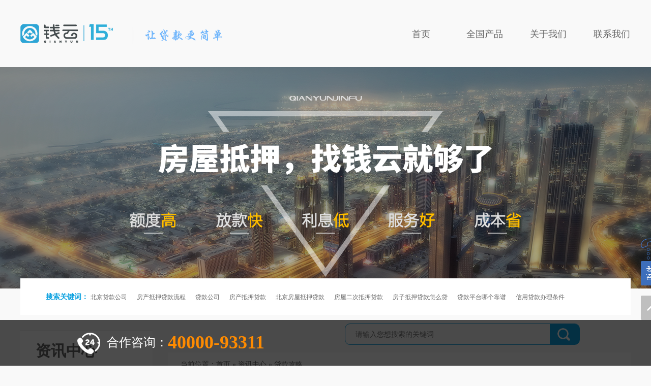

--- FILE ---
content_type: text/html; charset=UTF-8
request_url: https://www.qianyungf.com/category/view/379.html
body_size: 6783
content:
<!DOCTYPE html>
<html>
   <script type="application/ld+json">
        {
            "@context": "https://ziyuan.baidu.com/contexts/cambrian.jsonld",
            "@id": "https://www.example.com/******",
            "appid": "1577211790048064 ",
            "title": "北京房产抵押贷款，钱云告诉你应该知道的优劣势?",
            "images": [
                "http://www.qianyungf.com/category/view/***/pic1.png",
            ], 
            "pubDate": "yyyy-mm-ddThh:mm:ss" 
        }
    </script>
<head lang="en">
<meta charset="utf-8">
<meta http-equiv="X-UA-Compatible" content="edge" />
<title>北京房产抵押贷款，钱云告诉你应该知道的优劣势?</title>
<meta name="keywords" content="房产抵押贷款 钱云">
<meta name="description" content="北京钱云时代信息科技有限公司（简称钱云）。与数百家优质专业机构合作，是一家专注于互联网金融资产分发平台。提供北京房产抵押、上海房产抵押、天津房产抵押等贷款金融服务，以及房产抵押贷款攻略。">
<!--[if lt IE 11]>
    <script src="https://www.qianyungf.com/static/js/html5shiv.min.js"></script>
    <script src="https://www.qianyungf.com/static/js/respond.min.1.4.2.js"></script>
<![endif]-->
<!--单独CSS-->
<link type="text/css" rel="stylesheet" href="https://www.qianyungf.com/static/css/all.css" />
<!--公共样式+公共JS-->
<link type="text/css" rel="stylesheet" href="https://www.qianyungf.com/static/css/common.css">
<script type="text/javascript" src="https://www.qianyungf.com/static/js/jquery-1.12.3.js"></script>
<script type="text/javascript" src="https://www.qianyungf.com/static/js/pub.js"></script>
<script type="text/javascript" src="https://www.qianyungf.com/static/js/jquery.SuperSlide.2.1.1.js"></script>
<!--单独JS-->
<script type="text/javascript" src="https://www.qianyungf.com/static/js/all_js.js"></script>
<script language="javascript" src="https://www.qianyungf.com/static/js/admin/Validform_v5.js"></script>
<link type="text/css" rel="stylesheet" href="https://www.qianyungf.com/static/css/admin/validform.css">
<link rel="shortcut icon" href="http://qxu1650210091.my3w.com/images/log.ico">
</head>
<body>
	
<!--百度链接自动提交-->
<script>
(function(){
    var bp = document.createElement('script');
    var curProtocol = window.location.protocol.split(':')[0];
    if (curProtocol === 'https') {
        bp.src = 'https://zz.bdstatic.com/linksubmit/push.js';
    }
    else {
        bp.src = 'http://push.zhanzhang.baidu.com/push.js';
    }
    var s = document.getElementsByTagName("script")[0];
    s.parentNode.insertBefore(bp, s);
})();
</script>

<!--结束-->
<!--PC移动跳转-->
<script type="text/javascript">
try {
var urlhash = window.location.hash;
if (!urlhash.match("fromapp"))
{
if ((navigator.userAgent.match(/(iPhone|iPod|Android|ios|iPad)/i)))
{
window.location="https://m.qianyungf.com/"; 
}
}
}
catch(err)
{
}
</script>
<!--结束-->
	
<div id="header" class="fix auto">
    <div class="div1 wid1200 auto">
        <div class="div1_1 fl">
            <a href="https://www.qianyungf.com/"><h1><img src="https://www.qianyungf.com/static/images/logo.png" alt="北京房产抵押贷款-银行个人信用贷款-企业经营贷款-北京贷款公司|钱云" title="北京房产抵押贷款-银行个人信用贷款-企业经营贷款-北京贷款公司|钱云"></h1></a>
        </div>
<!--         <div class="div1_2 fl" style="background:none;"> -->
<!--             信在中亿，你我同行 -->
<!--         </div> -->
		<div class="div1_2 fl">
            <img src="https://www.qianyungf.com/static/images/logo1.png">
        </div>
        <div class="nav fr">
            <ul class="nav_1">
                <li ><a href="https://www.qianyungf.com/">首页</a></li>
                <li ><a href="https://www.qianyungf.com/category/1.html">全国产品</a></li>
                <li ><a href="https://www.qianyungf.com/category/2.html">关于我们</a></li>
                <li ><a href="https://www.qianyungf.com/category/3.html">联系我们</a></li>
            </ul>
        </div>
		    </div>
</div>
<section id="banner" class="fix">
    <div id="slideBox" class="slideBox">
        <div class="bd">
            <ul>
                <li><a  target="_blank"><img src="https://www.qianyungf.com/static/kindeditor/attached/image/20180528/213af8b06aab04a03ee9fddb1e2c2320.png" /></a></li>
            </ul>
        </div>
    </div>
</section>
<!--主体-->
<section id="main" class="fix auto">
	<div class="s1 wid1200 auto">
	<span class="s1-1 fl">搜索关键词：
				<a href="https://www.qianyungf.com/category/16.html">北京贷款公司</a>
				<a href="https://www.qianyungf.com/category/16.html">房产抵押贷款流程</a>
				<a href="https://www.qianyungf.com/category/16.html">贷款公司</a>
				<a href="https://www.qianyungf.com/category/16.html">房产抵押贷款</a>
				<a href="https://www.qianyungf.com/category/16.html">北京房屋抵押贷款</a>
				<a href="https://www.qianyungf.com/category/16.html">房屋二次抵押贷款</a>
				<a href="https://www.qianyungf.com/category/16.html">房子抵押贷款怎么贷</a>
				<a href="https://www.qianyungf.com/category/16.html">贷款平台哪个靠谱</a>
				<a href="https://www.qianyungf.com/category/16.html">信用贷款办理条件</a>
			</span>
	<em class="s1-2 bor_rad mt15 fr">
		<form action="https://www.qianyungf.com/category/16.html" method="get" name="myform">
		<input type="text" name="q" placeholder="请输入您想搜索的关键词" class="s1-3 fl pl20">
		<a href="https://www.qianyungf.com/category/16.html" class="s1-4 fr bor_rad_brr_r" onClick="myform.submit();">
			<img src="https://www.qianyungf.com/static/images/fdj.png">
		</a>
		</form>
	</em>
</div>    <div class="main1 mt30  wid1200 auto fix">
        <div class="main_left1 fl">
		<div class="cp_1 fix">
		<h3>
			资讯中心			<span></span>
		</h3>
		<ul class="cp_1_1">
			<li onclick="javascript:location.href='https://www.qianyungf.com/category/13.html'" ><span>○</span><a href="https://www.qianyungf.com/category/13.html">企业动态</a></li><li onclick="javascript:location.href='https://www.qianyungf.com/category/14.html'" ><span>○</span><a href="https://www.qianyungf.com/category/14.html">企业视频</a></li><li onclick="javascript:location.href='https://www.qianyungf.com/category/15.html'" ><span>○</span><a href="https://www.qianyungf.com/category/15.html">行业资讯</a></li><li onclick="javascript:location.href='https://www.qianyungf.com/category/16.html'" class="on_4"><span>○</span><a href="https://www.qianyungf.com/category/16.html">贷款攻略</a></li><li onclick="javascript:location.href='https://www.qianyungf.com/category/17.html'" ><span>○</span><a href="https://www.qianyungf.com/category/17.html">贷款问答</a></li><li onclick="javascript:location.href='https://www.qianyungf.com/category/18.html'" ><span>○</span><a href="https://www.qianyungf.com/category/18.html">成功案例</a></li><li onclick="javascript:location.href='https://www.qianyungf.com/category/19.html'" ><span>○</span><a href="https://www.qianyungf.com/category/19.html">贷款计算器</a></li><li onclick="javascript:location.href='https://www.qianyungf.com/category/20.html'" ><span>○</span><a href="https://www.qianyungf.com/category/20.html">贷款利率表</a></li>		</ul>
	</div>
		<div class="cp_2 mt20 fix">
		<h4 class="cp_0">贷款顾问</h4>
		<div class="cp_2_1">
			<div class="picScroll-left-1">
				<div class="hd">
					<a class="next"></a>
					<a class="prev"></a>
				</div>
				<div class="bd">
					<ul class="picList-1">
												<li>
							<a href="http://affim.baidu.com/unique_31832526/chat?siteId=17889246&userId=31832526&siteToken=170cd8169d19db" target="_blank">
								<img src="https://www.qianyungf.com/static/kindeditor/attached/image/20240517/e928da03da90b2a35a9930542b7cc502.jpg" alt="电话咨询">
								<p>咨询顾问 朱婷婷</p>
								<span class="bor_rad_5">立即咨询</span>
							</a>
						</li>
												<li>
							<a href="http://affim.baidu.com/unique_31832526/chat?siteId=17889246&userId=31832526&siteToken=170cd8169d19db" target="_blank">
								<img src="https://www.qianyungf.com/static/kindeditor/attached/image/20240517/4a4226acb693f76e22e8f9d250f00b83.jpg" alt="电话咨询">
								<p>咨询顾问 张华</p>
								<span class="bor_rad_5">立即咨询</span>
							</a>
						</li>
												<li>
							<a href="http://affim.baidu.com/unique_31832526/chat?siteId=17889246&userId=31832526&siteToken=170cd8169d19db" target="_blank">
								<img src="https://www.qianyungf.com/static/kindeditor/attached/image/20240517/5dfb9b9c65c1a2efe8aa9fe3d0474e59.jpg" alt="电话咨询">
								<p>咨询顾问 王娜</p>
								<span class="bor_rad_5">立即咨询</span>
							</a>
						</li>
											</ul>
				</div>
			</div>
			<script type="text/javascript">
				jQuery(".picScroll-left-1").slide({titCell:".hd ul",mainCell:".bd ul",autoPage:true,effect:"left",pnLoop:false,
					trigger:"click",autoPlay:true,interTime:3000});
			</script>
		</div>
	</div>
		<div class="cp_3 mt20 fix">
		<h4 class="cp_0">企业视频<a href="https://www.qianyungf.com/category/14.html">更多>></a></h4>
		<div class="cp_4_1  pl10 pr10 mt10 fix">
						<img src=" https://www.qianyungf.com/static/kindeditor/attached/image/20190423/f2cd093214853a8afe782d64f12e5a1c.jpg" width="240" height="240" alt="钱云科技董事长2019年会贺词" title="钱云科技董事长2019年会贺词">
			<p><a href="https://www.qianyungf.com/category/view/1102.html">钱云科技董事长2019年会贺</a></p>
					</div>
		<ul class="cp_4_2 ml10 mt10">
			              <li><a href="https://www.qianyungf.com/category/view/1780.html" title="钱云科技2019年会精彩回顾">钱云科技2019年会精彩回顾</a> </li>
			              <li><a href="https://www.qianyungf.com/category/view/1103.html" title="钱云科技年会舞蹈串烧+士气展示">钱云科技年会舞蹈串烧+士气展示</a> </li>
			              <li><a href="https://www.qianyungf.com/category/view/1079.html" title="北京钱云科技第十届《军魂打造》特训营">北京钱云科技第十届《军魂打造》特...</a> </li>
			              <li><a href="https://www.qianyungf.com/category/view/928.html" title="钱云科技第五届《骨干打造》特训营之永不放弃">钱云科技第五届《骨干打造》特训营...</a> </li>
					</ul>
	</div>
</div>        <div class="main_right1 fr fix">
            <div class="cp_5_1 ml25 mr25 fix">
                <p>当前位置：<a href='https://www.qianyungf.com/'>首页</a> » <a href='https://www.qianyungf.com/category/4.html'>资讯中心</a> » <a href='https://www.qianyungf.com/category/16.html'>贷款攻略</a></p>
            </div>
						 <div class="z_3 ml25 mr25 fix">
                <h2>北京房产抵押贷款，钱云告诉你应该知道的优劣势?</h2>
                <p>2017-10-12</p>
            </div>
            <div class="conent ml25 mr25 fix pt10 pb20">
                <p style="text-align:left;" class="p" align="center">
	<span style="line-height:1.5;"> </span> 
</p>
<p>
	　<strong>　房产抵押贷款</strong>有其独特的优势，但也有其相对的劣势。相对而言在需要大额资金的时候，因为房产抵押贷款低率低，所以一直受人们喜爱。现在<strong>钱云</strong>就来说一说，房产抵押贷款你应该知道的优劣势?
</p>
<p>
	<br />
</p>
<center>
	<img title="钱云房产抵押贷款" alt="钱云房产抵押贷款" align="" src="http://www.qianyungf.com/static/kindeditor/attached/image/20171012/20171012105015_47587.png" width="358" height="238" /> 
</center>
<p>
	　　1、房产抵押贷款的优势：
</p>
<p>
	　　贷款条件
</p>
<p>
	　　因为房产在银行看来也算是优质资产，所以再有房产进行抵押的时候，对借款人的要求就不是那么严格了。其次并不是只有在自己的名下有房的时候才可进行房产抵押贷款，只要是房产所有权人自愿同意替你抵押，依旧可以进行抵押贷款。
</p>
<p>
	　　贷款额度
</p>
<p>
	　　房产抵押贷款额度是按照房产的价值决定，房产价值是由贷款机构指定的评估机构进行评估而定。贷款金额最高额度可达房产评估价值的70%。
</p>
<p>
	　　贷款期限
</p>
<p>
	　　因为房产属于固定资产并且银行也会认为是优质资产，所以授信期限相对于消费贷要较长。
</p>
<p>
	　　用途广泛
</p>
<p>
	　　就目前而言，只要你房产抵押贷款不是用来进入房地产市场或者其他违法事件，都是可以的。
</p>
<p>
	　　还款方式
</p>
<p>
	　　房产抵押贷款一般可采用按月等额本息还款法、按月等额本金还款法，以及贷款机构允许的其他还款方式。
</p>
<p>
	<br />
</p>
<center>
	<img title="钱云房产抵押贷款" alt="钱云房产抵押贷款" align="" src="http://www.qianyungf.com/static/kindeditor/attached/image/20171012/20171012105029_41655.png" width="328" height="263" /> 
</center>
<p>
	　　2、房产抵押贷款的劣势：
</p>
<p>
	　　有些房是无法做房产抵押贷款
</p>
<p>
	　　首先产权不清晰的房产不能做房产抵押贷款;房龄在25以上的不能做房产抵押贷款;房产面积小于50平米不能做;另外像：未满5年的经适房、小产权房、不能提供购房合同、贷款未还清房屋、协议的已购公房、不能提供央产房上市证实的央产房、租赁而来的厂房、办公用房等，也是不能用来做房产抵押贷款。
</p>
<p>
	　　房产地域限制
</p>
<p>
	　　房产抵押贷款，是有地域限制的在北京的房产只能在北京办理房产抵押贷款，在上海的只能在上海，在天津的只能在天津等等。
</p>
<p>
	　　房产有被拍卖风险
</p>
<p>
	　　相对信用贷款而言，房产抵押贷款如果后期借款人不论何原因不归还贷款，银行有权向法院申请处置拍卖该抵押的房产，得到的款项用来还借款人所借的贷款。如果在还完贷款还有剩余，则剩余的部分归还借款人。
</p>
<p>
	　　在这里钱云提示大家：现在的征信越来越影响以后的发展，像有些地方规定：征信不良的“老赖”“黑户”其乘坐交通工具受限，也有个别地方会把拒不还款的人员信息在繁华的地方公布，甚至会影响子女后期教育。建意大家如果有能力还是要及时归还贷款，保护好自己的征信。<br />
</p>            </div>
			        </div>
    </div>
</section><div class="gg_nr">
    <div class="wid1200 auto fix">
		<form method="post" action="https://www.qianyungf.com/phone/save.html" class="phoneForm">
        <h4 class="gg_nr1 mt25 fl"><span>合作咨询：</span><b>40000-93311 </b></h4>
        <!--在线申请-->
    </div>
</div>
<script type="text/javascript">
	$(function(){
		$.Tipmsg.r=null;
		$(".phoneForm").Validform({
			tiptype:function(msg){
				alert(msg);
			},
			tipSweep:true,
			ajaxPost:false
		});
	})
</script>
<footer id="footer" class="fix">
	<div class="fot1">
        <div class="fot2 wid1200 auto">
            <div class="fot3 fl">
                <img src="https://www.qianyungf.com/static/images/f-logo.png" alt="北京房产抵押贷款-银行个人信用贷款-企业经营贷款-北京贷款公司|钱云" title="北京房产抵押贷款-银行个人信用贷款-企业经营贷款-北京贷款公司|钱云">
            </div>
            <div class="fot4 fl ">
                <span class="fot4_1">
                    <span class="fot4_9">
                        <a href="https://www.qianyungf.com/category/3.html">商务合作</a>
						                        						<a href="https://www.qianyungf.com/category/view/1132.html">企业贷款咨询</a>
												<a href="https://www.qianyungf.com/category/view/896.html">信用贷款咨询</a>
												<a href="https://www.qianyungf.com/category/view/1131.html">车辆贷款咨询</a>
												<a href="https://www.qianyungf.com/category/view/1721.html">二次抵押咨询</a>
						                        <a href="https://www.qianyungf.com/category/2.html">关于企业</a>
                        <a href="https://www.qianyungf.com/category/18.html">成功案例</a>
                        <a href="https://www.qianyungf.com/category/4.html">资讯中心</a>
						<a href="https://www.qianyungf.com/special.html">快速贷款</a>
                    </span>
			    </span>
                <h4 class="fot4_2"><span>全国招商热线：</span><b>40000-93311 </b></h4>
                <p class="fot4_3">
                <script>
var _hmt = _hmt || [];
(function() {
  var hm = document.createElement("script");
  hm.src = "https://hm.baidu.com/hm.js?170cd8169d19db67811599f66eec3ac9";
  var s = document.getElementsByTagName("script")[0]; 
  s.parentNode.insertBefore(hm, s);
})();
</script>
            <script type="text/javascript" charset="utf-8" src="http://lead.soperson.com/10034082/10093043.js"></script>
        

                    <span style="color: rgb(255, 255, 255);" font-size:12px;color:#ffffff;"=""><span style="color:#FFFFFF;">总部地址：北京市朝阳区双井乐成中心B座10层&nbsp; &nbsp;钱云科技官网：</span><a href="https://www.qianyungf.com" target="_blank"><span style="color:#FFFFFF;">www.qianyungf.com</span></a><span style="color:#FFFFFF;">&nbsp; 手机端：</span><a href="https://m.qianyungf.com" target="_blank"><span style="color:#FFFFFF;">m.qianyungf.com</span></a></span><br />
<span style="color: rgb(255, 255, 255);" font-size:12px;color:#ffffff;"=""> 市场有风险&nbsp; 请选择正规的贷款机构&nbsp; &nbsp; &nbsp; &nbsp; &nbsp; &nbsp; &nbsp; &nbsp; &nbsp; &nbsp; &nbsp;  投诉电话：15710029695</span><br />
<span style="color: rgb(255, 255, 255);" font-size:12px;color:#ffffff;"=""> Copyright◎ 2018-2023 北京钱云时代信息科技有限公司 All Rights Reserved <a href="https://beian.miit.gov.cn" target="_blank"><span style="color:#FFFFFF;">京ICP备17041827号</span></a></span><br />
<span style="color:#FFFFFF;"><img style="float:left;" src="/static/kindeditor/attached/image/20210528/20210528104624_27122.png" /> <a href="http://www.beian.gov.cn/portal/registerSystemInfo?recordcode=11010502044844" target="_blank"><span style="color:#FFFFFF;">京公网安备 11010502044844号</span></a></span><br />
<span></span><script type="text/javascript">var cnzz_protocol = (("https:" == document.location.protocol) ? " https://" : " http://");document.write(unescape("%3Cspan id='cnzz_stat_icon_1260759351'%3E%3C/span%3E%3Cscript src='" + cnzz_protocol + "s11.cnzz.com/z_stat.php%3Fid%3D1260759351%26show%3Dpic1' type='text/javascript'%3E%3C/script%3E"));</script>
                </p>
            </div>
            <div class="fot_5 fr">
                <img src="https://www.qianyungf.com/static/kindeditor/attached/image/20160918/92ab272cdc3067099cd55832c28d3ce8.jpg" width="141" height="129" alt="北京房产抵押贷款-银行个人信用贷款-企业经营贷款-北京贷款公司|钱云" title="北京房产抵押贷款-银行个人信用贷款-企业经营贷款-北京贷款公司|钱云">
            </div>

        </div>
    </div>
</footer>
<!--<script type="text/javascript" charset="utf-8" src="http://lead.soperson.com/10034082/10066970.js"></script>-->
<div class="float_icon" style="left: 50%; margin-left: 620px;">
<a class="dc db"  style="display: block;" href="https://affim.baidu.com/unique_31832526/chat?siteId=17889246&userId=31832526&siteToken=170cd8169d19db67811599f66eec3ac9" target="_blank"></a>
<a class="kf" href="#top" style="display: block;"></a></div>
<script type="text/javascript">
var _py = _py || [];
_py.push(['a', 'yxs..nExgaO-fpZb0q-fuPncBOP']);
_py.push(['domain','stats.ipinyou.com']);
_py.push(['e','']);
-function(d) {
	var s = d.createElement('script'),
	e = d.body.getElementsByTagName('script')[0]; e.parentNode.insertBefore(s, e),
	f = 'https:' == location.protocol;
	s.src = (f ? 'https' : 'http') + '://'+(f?'fm.ipinyou.com':'fm.p0y.cn')+'/j/adv.js';
}(document);
</script>
<noscript><img src="//stats.ipinyou.com/adv.gif?a=yxs..nExgaO-fpZb0q-fuPncBOP&e=" style="display:none;"/></noscript>
</body>
</html>


--- FILE ---
content_type: text/css
request_url: https://www.qianyungf.com/static/css/all.css
body_size: 8062
content:
@charset "utf-8";
/* CSS Document */
html{
	/*overflow-x:hidden;*/
}
body{min-width:1250px; background: #f9f9f9;}
/*************************/
#header{
	width:100%;
	position:relative;
	z-index:21;
}
.div1{ position: relative;  height: auto}
.div1_1{ width: 185px; height: 52px; padding:40px 0; }
.div1_1 img{width: 185px; height: 52px;}
/*.div1_2{ font-size: 24px; color: #ebac56; background: url("../images/m1.png") left no-repeat; padding-left: 40px; margin-left: 106px; margin-top:50px;  /*width: 350px;}*/
.div1_2{margin-left: 30px; margin-top:48px; }
/*.div1_2 span{ font-size: 27px; color: #ebac56; font-weight: bold; line-height:27px;  }*/
.nav{  width: 500px;height: 22px;  margin-top:55px;}
.nav_1 li{ float: left; width: 75px; height: 22px; text-align: center; font-size: 18px; margin-left: 50px;}
.nav_1 li a{ color: #666;}
.nav_1 .on a,.nav_1 li:hover a{ color: #0ea2e0;}
/***********尾部************/
#footer{
	width:100%;
	position:relative;
	z-index:0;
}
.fot1{ background: #333333; width: 100%; height: 300px;  }
.fot3{ width: 294px; height: 134px; margin-top:33px;background: url("../images/f1.png") right repeat-y;}
.fot3 img{ margin-top:30px; width: 242px; height: 68px;}
.fot4{  margin-left:50px;width: 620px; height: auto;}
.fot4_1{ width: 620px; height: 32px; display: block; background: url("../images/f2.png") bottom repeat-x; margin-top:35px; position: relative;}
.fot4_1 a{ float: left; font-size: 13px; color: #fff; padding-right:11px;}
.fot4_1 a:last-child{ }
.fot4_9{ width: 650px !important; position: absolute; left:0; top: 0; }
.fot4_2{ font-size: 26px; color: #fff; font-weight: normal; margin-top: 12px;}
.fot4_2 span{ font-size: 27px; color: #fff; font-weight: normal; float: left; display: inline-block; line-height: 38px;}
.fot4_2 b{ font-size: 38px; display: block; line-height: 38px;}
.fot4_3{ font-size:12px; color: #fff; line-height: 22px; font-family: "宋体"; padding-top:10px;}
.fot_5{ margin-top:40px; width: 141px; height: 129px;}
	/***********banner************/
#banner{
	width:100%;
	height:436px;
	position:relative;
	z-index:2;
}
/***********banner************/
#banner{
	width:100%;
	height:auto;
	position: relative;
	z-index:20;

}
.slideBox{ width:100%; height:436px; overflow:hidden; position:relative; }
.slideBox .hd{ height:20px; overflow:hidden; position:absolute; right:46%; bottom:60px; z-index:1; }
.slideBox .hd ul{ overflow:hidden; zoom:1; float:left;  }
.slideBox .hd ul li{ float:left; margin-right:10px;  width:20px; height:20px;  background:url(../images/x1.png) no-repeat center;cursor:pointer; }
.slideBox .hd ul li.on{ background:#00a9e2; background:url(../images/x2.png) no-repeat center;width:20px; height:20px; }
.slideBox .bd{ position:relative; height:100%; z-index:0;}
.slideBox .bd li{ zoom:1; vertical-align:middle; }
.slideBox .bd img{   display: block; margin: 0 auto; }


/**********主体************/
#main{
	min-height:300px;
	position:relative;
	z-index:20;
	margin-top:-20px;
}
.s1{ height: 72px; background: #fff;}
.s1-1{ font-size: 14px; color: #0ea2e0; line-height: 74px; margin-left:50px; font-family: "宋体"; font-weight: bold;}
.s1-1 a{ padding-right:15px; font-size: 12px; color: #666666;font-weight: normal; }
.s1-1 a:hover,.on_1{ color: #0ea2e0 !important; }
.s1-2{ width: 460px; height: 40px; display: block; border: solid 1px #0ea2e0; font-style: normal; margin-right:100px; margin-bottom: 15px;}
.s1-3{ width: 380px; height: 40px; line-height: 40px; border: none; background: none; font-size:14px; color: #999999; }
.s1-4{ background: #0ea2e0; height: 40px; width: 58px; display: block; }
.s1-4 img{ padding:8px 15px;}
.main_left{ width: 885px; height: auto}
.main_right{ width: 295px; height: auto;}
.s2_1{ margin-top: -25px;}
.s2_1 li{ width:885px; height:165px; overflow: hidden; margin-top:25px; }
.s2_2{ width: 733px; height: 153px; margin-top:5px; margin-left: -5px;}
.s2_3{ width:155px; height: 165px; float: left; }
.s2_3 span{  margin:27px auto 0; display: block;  width: 48px; height: 42px;}
.s2_4{ text-align: center; font-size: 16px; color: #fff;}
.h_h2{ text-align: center; font-size: 16px; color: #fff; font-weight:normal;}
.s2_5{ text-align: center;  font-size: 12px; color: #fff; width: 100px; line-height: 26px; height: 26px; border: solid 1px #fff; margin:15px 0 0 25px; }
.s2_2_1{ font-size: 12px; color: #666666; line-height: 24px; }
.s2_2_2{ display: block; height: 60px; font-style: normal; }
.s2_2_2 table{ height: 60px; margin-top:15px;}
.s2_2_2 table tr td{ width: 25%; }
.s2_2_2 table h2,.s2_2_2 table b{ font-size: 24px;  padding-left:15px;}
.s2_2_2 table h2 span{ font-size: 14px; color: #666666; font-weight: normal;}
.s2_2_2 table p { font-size: 16px; color: #666666;}
.s2_2_2 table a{ display: block; width: 100px; height: 28px; line-height: 28px; color:#fff; font-family: "宋体"; text-align: center;}


.s_3_1{background: url("../images/p1.png") no-repeat;  }
.s_3_2 h2,.s_3_2 b{color: #0ea2e0; }
.s_3_3{background: #00a9e2;  }
.s_3_4{ border:solid 1px #a3b9d1; }
.s_3_5{background: url("../images/m5.png") center no-repeat; }

.s_4_1{background: url("../images/p5.png") no-repeat;  }
.s_4_2 h2,.s_4_2 b{color: #f18d5f; }
.s_4_3{background: #f18d5f;  }
.s_4_4{ border:solid 1px #f5c3ac; }
.s_4_5{background: url("../images/m6.png") center no-repeat; }

.s_5_1{background: url("../images/p6.png") no-repeat;  }
.s_5_2 h2,.s_5_2 b{color: #ebac56; }
.s_5_3{background: #ebac56;  }
.s_5_4{ border:solid 1px #f5c3ac; }
.s_5_5{background: url("../images/m7.png") center no-repeat; }

.s_6_1{background: url("../images/p7.png") no-repeat;  }
.s_6_2 h2,.s_6_2 b{color: #82c5ca; }
.s_6_3{background: #82c5ca;  }
.s_6_4{ border:solid 1px #bddfe1; }
.s_6_5{background: url("../images/m8.png") center no-repeat; }

.s_7_1{background: url("../images/p8.png") no-repeat;  }
.s_7_2 h2,.s_7_2 b{color: #aabf6c; }
.s_7_3{background: #aabf6c;  }
.s_7_4{ border:solid 1px #d1dcb2; }
.s_7_5{background: url("../images/m9.png") center no-repeat; }

.ab{ width: 885px; height: 360px; background: #fff;}
.ab_1{ height: 45px; border-bottom:solid 1px #ededee; font-weight: normal;}
.ab_1 span{ font-size: 18px; color: #333333; padding:12px 0 0px 10px; display: inline-block; float: left }
.ab_1 a{ float: right; padding:15px 10px 15px 0; color: #999999; font-size: 12px;}
.ab_2{ display: block; }
.ab_2_0{ width: 330px; height: 260px;}
.ab_2_1{ width: 500px; font-style: normal; }
.ab_2_1 h4{ position: relative; font-weight: normal; margin-bottom:20px; }
.ab_2_1 h4 b{ color: #f9f8f8; font-size: 25px; text-transform: uppercase; }
.ab_2_1 h4 span{ position: absolute; left:0px; top:8px; font-size: 17px; color: #666666;}
.ab_2_1 p{ font-size: 12px; color: #999999; line-height: 24px; text-indent: 2em;}
.ab_2_2 span{ }
.ab_2_2 a { display: block; width: 112px; height: 28px; font-size:12px; text-align: center; line-height: 28px; color: #999999; border: solid 1px #999;}

.ab_1 ul li{ float: left;font-size: 18px; color: #333333; margin:12px 20px 0 10px; cursor: pointer; }
.ab_1 ul li h2{font-size: 18px;  font-weight: normal;}
.ab_1 ul li.on{ color: #0ea2e0}
.zx{ width: 885px; height: 290px; background: #fff;}
.zx_1{ display: block; font-style: normal;}
.zx_1_1{ width: 275px; height: 200px;}
.zx_1_2{ width: 560px;}
.zx_1_2 i{display: block; font-style: normal; height: 105px; border-bottom: dotted 1px #d4d4d4;  }
.zx_1_2 i h3{ font-size: 14px; color: 3333333; padding-top:10px;}
.zx_1_2 i p{ font-size: 12px; font-family: "宋体"; color: #807f7f; line-height: 24px; padding-top:10px;}
.zx_1_2 i p a{ color: #0ea2e0; }
.zx_1_3 li{ line-height: 30px; height: 30px; font-size: 12px; font-family: "宋体"; }
.zx_1_3 li span{ color: #0ea2e0;}
.zx_1_3 li a{ color: #666666;}
.zx_1_3 li a:hover,.zx_1_3 li .on_2{color: #0ea2e0;}

.case{ height: 335px; background: #fff;}
.dk{ height: 290px; background: #fff; }
.dk_gj{ height: 230px; background: #fff;}
.qy{height: 360px; background: #fff; }
.dk_gl{ height: 290px; background: #fff;}
.case_1{ width: 275px;font-family: "宋体"; margin-left: 10px; }
.case_1 tr td{ height: 36px; border-bottom: solid 1px #ededee; font-size: 12px; color: #999999;}
.case_1_1{ color: #cc0000 !important;}
.dk_1{font-family: "宋体";  }
.dk_1 li{padding:10px 0 15px; cursor: pointer; }
.dk_1 h3{ background: url("../images/p4.png") left no-repeat;  padding-left: 40px; font-size: 14px; color: #666666;}
.dk_1 h3 a{color: #666666;}
.dk_1 p{background: url("../images/p3.png") left top 20px no-repeat;  padding-left: 40px; font-size: 12px; color: #666666; line-height: 24px; padding-top:15px ; display: none; }
.dk_1 p a{ color: #0ea2e0; }
.dk_1 .on_3 p{ display: block;}
.dk_1 .on_3{ border-bottom:dotted 1px #e2e2e2;}
.dk_1 .on_3 h3 { background: url("../images/q3.png") left no-repeat; color: #0ea2e0;}
.dk_1 .on_3 h3 a,.dk_1 h3 a:hover{ color: #0ea2e0;}
.dk_gj_1 span{ display: block; height: 70px; padding:20px 0 0 25px; border-bottom: solid 1px #ededee;}
.dk_gj_1 span img{ width: 50px; height: 51px;}
.dk_gj_1 p{ margin-left:20px;}
.dk_gj_1 p .dk_gj_2{ display: block; font-size: 16px; color: #000000;}
.dk_gj_1 p .dk_gj_3{ display: block; font-size: 14px; color: #666666;}
.dk_gj_1 span:last-child{ border: none;}
.qy_1 img{ vertical-align: top; max-width: 100%;}
.dk_gl_2{ width:110px; height: 80px;  }
.dk_gl_3{ width: 155px; font-style:normal; display: block;}
.dk_gl_3 h3 a{ font-size: 14px; color: #333333;}
.dk_gl_3 p{ font-size: 12px; color: #807f7f ; font-family: "宋体"; line-height: 24px; padding-top: 15px;}
.dk_gl_3 p a{ color: #0ea2e0; }
.dk_gl_1 ul li{ height: 100px;  border-bottom: solid 1px #ededee; margin:20px 0 0 0px;}
.dk_gl_1 ul li:last-child{ border: none;}

.main2{ height: auto;}
.main2_1{ width: 1225px;}
.main2_1 li{ float: left; margin-right:27px; margin-top:20px;}
.main2_1 li img{ width: 177px; height: 57px;}

.main3{ background: #fff; margin-bottom: 60px;}
.main3_1{ margin-left:10px;overflow: hidden;   display: block; width: 1140px;}
.main3_1 a{ float: left; font-size: 12px; color: #666666; padding:5px 0;  }
.main3_1 em{ float: left; display: block; font-size: 12px;margin:5px 0; color: #666666; font-style: normal; padding:0 20px;}
.main3_2{ margin-left:10px;overflow: hidden;   display: block; width: 1140px;}
.main3_2 a{ float: left; font-size: 12px; color: #666666; padding:5px 0;  }
.main3_2 em{ float: left; display: block; font-size: 12px;margin:5px 0; color: #666666; font-style: normal; padding:0 23px;}








.submit{ position: absolute; left:0; top:132px; width: 380px; height: 414px ; z-index: 999; background: url("../images/xtm.png") repeat-y; background-size: cover;}
.submit1{ width: 325px; height: 50px; background: #fff; margin-left: 27px; margin-top: 60px; }
.submit1 span{ display: block; width: 42px; height: 50px; float: left; margin-left: 15px; }
.submit1 select option{  }
.submit1 select{ width: 268px; height: 50px;  border: none; font-size: 14px; color: #979595; padding-left: 20px; }
.submit1  input{ width: 240px; height: 50px; line-height: 50px; background: none; border: none; font-size: 14px; color: #d6d6d6; padding-left: 20px;}
.st_1{ background: url("../images/m2.png") left no-repeat;}
.st_2{ background: url("../images/m3.png") left no-repeat;}
.st_3{ background: url("../images/m4.png") left no-repeat;}
.st_4{ margin-left: 27px; width: 325px; height: 50px;  border: none; background: none;background: #ebac56; font-size: 20px; color: #ffffff; }


/*产品中心*/
.main1{ margin-bottom:60px;}
.main_left1{ width: 260px; height: auto;}
.main_right1{ width: 910px; height: auto; background: #fff;}
.cp_1{ background: #fff;border-top: solid 1px #ededee;border-bottom: solid 1px #ededee;}
.cp_1 h3{ padding-left: 30px; font-size: 30px; color: #666666; margin-top: 20px; padding-bottom:20px;border-bottom: solid 1px #ededee;}
.cp_1 h3 span{ font-size: 18px; color: #efeded; display: block; text-transform: uppercase;}
.cp_1_1 li{ color: #666; height: 67px; line-height: 67px; font-size: 18px; border-bottom: solid 1px #ededee;}
.cp_1_1 li span{ padding-left:30px;}
.cp_1_1 a{ padding-left: 10px; color: #666;}
.cp_1_1 li:hover,.on_4{ background: #00a7df; cursor: pointer;}
.cp_1_1 li:hover span,.on_4 span{ color: #fff;}
.cp_1_1 li:hover  a,.on_4 a{ color: #fff;}
.cp_2{ background: #fff; border-top: solid 1px #ededee; height: 395px;}
.cp_0{ height: 45px; color: #333333; line-height: 45px; border-bottom: solid 1px #ededee; font-size: 18px; padding-left:10px;}

.picScroll-left-1{ width:260px;   position:relative; margin:15px auto 0;   }
.picScroll-left-1 .hd .prev,.picScroll-left-1 .hd .next{z-index:10; display:block; width: 27px; height: 27px;  overflow:hidden;cursor:pointer; }
.picScroll-left-1 .hd .prev{ position:absolute; background: url("../images/p_3.png") no-repeat; background-position: 0px -38px; top:100px;left:10px;  }
.picScroll-left-1 .hd .next{ position:absolute; background: url("../images/p_3.png") no-repeat;background-position: -38px -38px; top:100px;right:10px;}
.picScroll-left-1 .hd .prevStop{  background-position: -0px 0px; }
.picScroll-left-1 .hd .nextStop{  background-position: -40px 0px;}
.picScroll-left-1 .bd{width:166px!important;margin:0px auto;overflow:hidden;}
.picList-1 li img{  vertical-align: middle; width: 166px; height: 230px; }
.picList-1 a p{ font-size: 14px; color: #333333; text-align: center; padding-top:10px;}
.picList-1 a span{ width: 140px; height: 30px; background: #00a7df; display: block; font-size: 16px; color: #ffffff; text-align: center; line-height: 30px; margin:20px auto 0;}

.cp_3{ background: #fff; border-top: solid 1px #ededee; height: 480px;}
.cp_0 a{ float: right; font-size: 12px; color: #999999; padding-right:10px; font-family: "宋体"; font-weight: normal;}
.cp_3_3{ width:100px; height: 72px; }
.cp_3_2 { display: block; width: 130px; font-style: normal; }
.cp_3_2 h4{ font-size: 14px; color: #333333;}
.cp_3_2 p{ font-size: 12px; color: #807f7f; padding-top:5px; line-height: 24px;font-family: "宋体";}
.cp_3_2 p a{ color: #0ea2e0;}
.cp_3_1{  border-bottom: dotted 1px #ededee;}
.cp_3_4 li { font-family: "宋体"; line-height: 30px;}
.cp_3_4 li span{  color: #0ea2e0;}
.cp_3_4 li a{ font-size: 12px; color: #666666;}
.cp_3_4 li:hover a,.on_5 a{color: #0ea2e0 !important;}

.cp_4_1{ width: 240px; height: 280px;border-bottom: dotted 1px #ededee;}
.cp_4_1 p{ text-align: center; font-size: 14px; line-height: 30px; }
.cp_4_1 p a{color: #807f7f;}
.cp_4_2 li{ font-family: "宋体"; line-height: 30px; background: url("../images/p_5.png") left 8px no-repeat; padding-left:20px; }
.cp_4_2 li a{ color: #666;}
.cp_4_2 li:hover,.on_6{background: url("../images/p_6.png") left 9px no-repeat !important;}
.cp_4_2 li:hover a,.on_6 a{color: #0ea2e0 !important;}

.cp_5_1{ height: 44px; border-bottom: solid 1px #eae8e8;}
.cp_5_1 p{ color: #666666; padding-top:15px; font-size: 14px;}
.cp_5_1 p a{ color: #666666;}
.cp_5_1 p a:hover{color: #0ea2e0; }
.cp_5_2{border-bottom: solid 1px #eae8e8; height: 45px; position: relative;}
.cp_5_3{ position: absolute; top:-2px; }
.cp_5_3 li{ float: left; width: 143.333px; font-size: 16px; text-align: center; height: 45px; line-height: 45px;  }
.cp_5_3 li a{color: #797979; }
.cp_5_3 li a{color: #797979; }
.cp_5_3 li:hover,.on_7{ border-bottom: solid 2px #00a9e2;}
.cp_5_0{ font-size: 18px; color: #333333;border-bottom: solid 1px #eae8e8; padding-bottom: 16px; }
.cp_5_0 span{ color:#2aace2; padding-right:10px;}
.cp_5_0 a{ float: right; font-size: 12px; color: #999999; }
.cp_5_5 p{ font-size: 14px; color: #666666; line-height: 32px; padding-top:15px;}
.cp_5_5 p span{ display: block;}
.cp_5_6 li{ float:left; margin-left:27px; margin-top:20px;}
.cp_5_6 li:first-child{ margin-left:0;}

.cp_5_8{width: 418px; height: 50px; background: #fff;  border: solid 1px #cdcdcd; }
.cp_5_8 span{ display: block; width: 42px; height: 50px; float: left; margin-left: 15px; }
.cp_5_8 select{ width: 360px; height: 50px;  border: none; font-size: 14px; color: #979595; padding-left: 20px; }
.cp_5_8  input{ width: 240px; height: 50px; line-height: 50px; background: none; border: none; font-size: 14px; color: #979595; padding-left: 20px;}
.c_1{ background: url("../images/c2.png") left no-repeat;}
.c_2{ background: url("../images/c3.png") left no-repeat;}
.c_3{ background: url("../images/c4.png") left no-repeat;}
.c_4{ width: 420px; height: 50px;  border: none; background: none;background: #2aace2; font-size: 20px; color: #ffffff; }
.cp_5_9{ width: 420px;}

.cp_6_1{ width: 410px;}
.cp_6_1 tr td{ height: 35px; border-bottom:#f2f2f2 1px dotted; color: #999999;}
.cp_6_2{ color: #cc0000 !important;}

.cp_6_4{ width: 598px; height: 38px; background: none; border: none; border: solid 1px #cdcdcd; font-size: 12px; color: #cccccc; padding-left:10px; line-height: 38px;}
.cp_6_5{height: 40px; width: 114px; background: none; border: none; background: #ebac56; font-size: 18px; color: #fff;}
.cp_6_6{height: 40px; width: 114px; background: none; border: none; background: #00a7df; font-size: 18px; color: #fff;}

.cp_6_7{ margin-bottom:6px;}
.cp_6_7 li{ padding-bottom:15px; border-bottom:  dotted 1px #d4d4d4; }
.cp_6_7 h3{ background: url("../images/q3.png") left no-repeat; margin-top:20px;  padding-left: 40px; font-size: 14px; color: #666666;}
.cp_6_7 p{background: url("../images/p3.png") left top 15px no-repeat;  padding-left: 40px; font-size: 12px; color: #666666; line-height: 24px; padding-top:10px ; }
.cp_6_7 p a{ color: #0ea2e0; }




/*公共内容*/
.gg_nr{ width: 100%; height: 90px; background: #000;background: url(../images/freecallbg.png); position: fixed;bottom:0; left:0;z-index: 999; }
.gg_nr1{ width: 460px;  background: url("../images/p_11.png") left  -4px  no-repeat; height: 50px; padding-left:60px; margin-left:110px;}
.gg_nr1 span{ font-size: 24px; color: #fff; font-weight: normal; float: left; display: inline-block; line-height: 38px;}
.gg_nr1 b{ font-size: 36px; display: block; color: #ff8b00; line-height: 38px; font-weight:bold;}
.gg_nr2{ width: 270px; height: 50px; line-height: 50px; background: none; border:none; background: #fff; font-size: 18px; color: #666666;}
.gg_nr3{ display: block; width: 140px; height: 50px; background: #00a7df; line-height: 50px; text-align: center; font-size: 18px; color: #fff; margin-left: 20px;}



/*企业简介*/
.q_1{ text-align: center; position: relative;}
.q_1 b{ color: #f9f9f9; font-size: 52px; text-transform: uppercase;}
.q_1 span{ position: absolute; left:44%; font-size: 24px; color: #666666; font-weight: normal;}


.q_6{ text-align: center; position: relative; margin-top: 60px;}
.q_6 b{ color: #f9f9f9; font-size: 36px; text-transform: uppercase; font-weight: bold;}
.q_6 span{ position: absolute; left:44%; top:-20px; font-size: 24px; color: #666666; font-weight: normal;}



.q_2{ border-bottom: solid 1px #ededee; margin-top:-10px;}
.q_2_1{ width: 381px; height: 256px;}
.q_2_2{ display: block; width: 450px; font-style: normal;}
.q_2_2 h5{ font-size: 18px; color: #666666; font-weight: normal; margin-bottom:8px; }
.q_2_2 p{ line-height: 32px; color: #666666; font-size: 14px; text-indent: 2em;}
.conent{line-height: 32px; color: #666666; font-size: 14px;}
.q_4_1 li{ width: 275px; height: 186px; float: left; margin-left:17px; }
.q_4_1 li img{width: 275px; height: 186px;}
.q_4_1 li:first-child{ margin-left:0;}
.q_4 p{line-height: 32px; color: #666666; font-size: 14px; text-indent: 2em;}

.z_1_1{}
.z_1_1 li{ height: 104px; margin-top:30px; }
.z_1_2{ width: 145px; height: 104px;}
.z_1_3{  width: 700px; font-style: normal;height: 104px; border-bottom: solid 1px #eae8e8;}
.z_1_3 h3 a{ font-size: 14px; color: #333333;}
.z_1_3 p{ font-size: 12px; color: #807f7f; line-height: 24px; padding-top:15px;}
.z_1_3 p a{ color: #0ea2e0;}
.z_1_1 li:hover h3 a,.on_8 a{ color: #0ea2e0 !important;}
.z_2_1 li{ width: 200px; height: 230px; margin-right:20px; float: left; margin-top:30px;}
.z_2_2{ display: block;width: 200px; height: 200px;}
.z_2_2 img{width: 200px; height: 200px;}
.z_2_3 { text-align: center; font-size: 14px; color: #666666; padding-top:12px;}
.z_2_3 a{ color: #666666; }
.z_2_1 { width: 890px;}
.z_3 h2{ text-align: center; margin-top: 30px; font-size: 24px; color: #666666; font-weight: normal;}
.z_3 p{ text-align: center; font-size: 14px; color: #999999; padding-top:15px; }


.z_3_1{ width: 860px; height: 560px; background: #ccc; margin-bottom: 100px; margin-top:30px;}
.z_3_1 img{ max-width: 100%; vertical-align: top;}

.z_4_1 li{ height: 150px; border-bottom: solid 1px #eae8e8; }
.z_4_2{ width: 150px; height: 110px; margin-top:20px;}
.z_4_3{  width: 690px; font-style: normal;height: 104px; }
.z_4_3 h3{ margin-top:20px;}
.z_4_3 h3 a{ font-size: 14px; color: #333333;}
.z_4_3 p{ font-size: 12px; color: #807f7f; line-height: 24px; padding-top:15px; font-family: "宋体";}
.z_4_3 p a{ color: #0ea2e0;}
.z_4_1 li:hover h3 a,.on_8 a{ color: #0ea2e0 !important;}


.z_5_1{font-family: "宋体";  }
.z_5 .z_5_{padding:20px 0 15px; cursor: pointer; border-bottom: solid 1px #eae8e8; }
.z_5_1 h3{ background: url("../images/q3.png") left no-repeat;  padding-left: 40px; font-size: 14px; color: #666666;}
.z_5_1 p{background: url("../images/p3.png") left top 20px no-repeat;  padding-left: 40px; font-size: 12px; color: #666666; line-height: 24px; padding-top:15px ;  }

.z_5_2{ margin-left: 40px; font-size: 12px; color: #666666;}
.z_5_2 p{ line-height: 24px; font-family: "宋体";}

.z_5_2{ display: none;}
.on_8 .z_5_2{ display: block;}


.z_6_1{ width: 410px; font-family: "宋体";}
.z_6_1 tr td{ height: 35px; border-bottom:#f4f4f4 1px dotted; color: #999999;}
.z_6_2{ color: #cc0000 !important;}

.z_7_2{ width: 860px; height: 55px; background: url("../images/z_4.png") bottom no-repeat; font-size: 24px; color: #666666;}
.z_7_1{width:533px; height:auto;  }
.z_7_1 img{ max-width: 100%; vertical-align: top;}
.z_7_3{ width: 277px; margin-top:13px;}
.z_7_3 span{ display: block; line-height: 48px; font-size: 16px; color: #999999;}
.z_8{ display: block; overflow: hidden; margin-bottom: 20px;}
.z_8_1{ margin-top:2px;}
.z_8_1 h3{ background: url("../images/l_2.jpg") no-repeat; height: 50px; line-height: 50px; padding-left: 35px; color: #666666;cursor:pointer;}
.z_8_2{ font-family: "宋体"; margin-left:30px;}
.z_8_2 h4{ font-size: 14px; color: #666666;line-height: 30px; margin-top: 10px;}
.z_8_2 p{ font-size: 12px; color: #666666; line-height: 30px;}
.z_8_2{ display: none;}
.on_9 h3{  background: url("../images/l_1.jpg") no-repeat; color: #fff;cursor:pointer;}
.on_9 .z_8_2{ display: block;}
/*分页*/
.fenye{height: 90px;line-height: 90px;text-align: center;}
.fenye a,.fenye strong{font-size: 12px;color: #323232;background:#f3f2f2;border:1px solid #dddddd;padding:6px 9px; font-weight:normal;}
.fenye a:hover,.fenye strong{color:#fff;padding:7px 10px;border:none; background: #2aace2;}


.g_1{border-left:solid 2px #cbcbcb;border-top:solid 1px #fff;  }
.g_2{  }
.g_2_3{background: url("../images/xsj.png") no-repeat; width: 31px; height: 18px; margin-left:10px; margin-top:-15px; margin-bottom: 60px;}
.g_2 h3{  margin-left:-9px;background: url("../images/dq.png") left no-repeat; padding-left:35px; font-size: 30px; color: #7e7e7e; margin-top:-20px;}
.g_2_1{ padding-bottom: 30px;}
.g_2_1 li a{background: url("../images/xq.png") left no-repeat; display: block;padding-left:35px;}
.g_2_1 li a span{ padding-right:35px;}
.g_2_1 li a{background: url("../images/xq.png") left no-repeat; display: block;padding-left:30px; margin-left:-5px; color: #333333; font-size: 16px; margin-top:40px;}
.g_2_2{ margin-left:35px; margin-top: 30px;}
.g_2_2{ display: none;}
.on_10 .g_2_2{ display: block;}
.g_2_1 li a:hover{color: #2aace2;}
.on_10 a{ color: #2aace2 !important;background: url("../images/xql.png") left no-repeat !important;}


.g_3{ font-size: 14px; color: #666666; line-height: 36px;}


.picScroll-left-2{ width:860px; height: 120px;   position:relative;  }
.picScroll-left-2 .hd .prev,.picScroll-left-2 .hd .next{z-index:10;background: url("../images/xx.png") no-repeat; display:block; width: 13px; height: 23px;  overflow:hidden;cursor:pointer; }
.picScroll-left-2 .hd .prev{ position:absolute;  background-position: -0px -27px; top:48px; left:0;  }
.picScroll-left-2 .hd .next{ position:absolute; background-position: -23px -0px;top:48px; right:0;}
.picScroll-left-2 .hd .prevStop{  background-position: 0px -0px; }
.picScroll-left-2 .hd .nextStop{  background-position: -23px -27px;}
.picScroll-left-2 .bd{width:815px!important;overflow:hidden; margin-left:20px;}
.picList-2 li{ width: 200px; height: 116px;float:left; margin-left:5px;  }
.picList-2 li img{ width: 200px; height: 116px;}
.g_4_1{ margin-top:30px;}

.picScroll-left-3{ width:860px; height: 35px; margin-top: 60px; margin-bottom: 105px;   position:relative;  }
.picScroll-left-3 .hd .prev,.picScroll-left-3 .hd .next{z-index:10;background: url("../images/sj.png") no-repeat; display:block; width: 17px; height: 33px;  overflow:hidden;cursor:pointer; }
.picScroll-left-3 .hd .prev{ position:absolute;  background-position: -0px -34px; top:0px; left:0;  }
.picScroll-left-3 .hd .next{ position:absolute; background-position: -30px -0px;top:0px; right:0;}
.picScroll-left-3 .hd .prevStop{  background-position: 0px -0px; }
.picScroll-left-3 .hd .nextStop{  background-position: -32px -32px;}
.picScroll-left-3 .bd{width:815px!important; margin-left:20px; position: relative; }
.bb{ border-top:1px solid #999999; height: 5px; width: 100%; position: absolute; top:16px; left:0;}
.picList-3 li{ width: 25px; height: 30px;  background: url("../images/y2-1.png") no-repeat;   position: relative; z-index: 999;  
display:inline-block;*zoom:1;*display:inline;margin:10px 0px 35px 70px;
}
.picList-3 li:hover,.on_11{background: url("../images/y1-1.png") no-repeat !important;  }
.picList-3 li p{ position: absolute; left: -5px; top:15px;}
.picScroll-left-3 .bd{text-align:center;}


#marquee4{width:295px;height:280px;overflow:hidden;}
#marquee4 ul li{float:left; width:275px; margin-left:10px; height:36px; border-bottom:solid 1px #ededee; line-height:36px; font-size:12px; color:#999999;}					
.mar1{ width:90px;text-align:left;}
.mar2{ width:125px; text-align:center; color:#cc0000;}
.mar3{ width:60px; text-align:right;}

/*新加*/
/*float icons*/
.float_icon{position: fixed;display: block;width: 46px;right: 0px;bottom: 90px;z-index:999;}


.float_icon .dc{width:46px;height:93px;background:url(../images/g2.png) no-repeat 0 0;}
.float_icon .kf{width: 46px;height: 48px; background:url(../images/g1.png); margin-top:20px;}
.submit-main{
    background:#fff;
    border:1px solid #ddd;
}
.submit_question{
    width:770px;
    margin:0 30px 40px 30px;
}
.submit_question .field{
    padding:7px 0;
    line-height:30px;
}
.question_title h2,h2.question_title{
    background:url(../images/tw_2.jpg) no-repeat left;
    padding-left:50px;
	font-size:16px; color:#333333;
	font-weight:normal;
}
{
    line-height:32px;
    font-size:12px;
}
.area_title,.area_content{
    display:block;
    border:1px solid #ccc;
    height:76px;
    width:770px;
}
.area_title{ border:1px solid #0ea2e0; }
.area_content{
    height:75px;
    display:none;
}
.reply_content{
    width:612px;
    max-width:612px;
    display:block;
}
textarea.onfocus{
    border:1px solid #448bff;
    outline:none;
}
.submit_question label{
    width:70px;
    font-size:14px;
}
.toggle_title{
    height:35px;
    overflow:hidden;
    color:#3f79ca;
}
.toggle_title .title{
    color:#3f79ca;
    cursor:pointer;
    padding-right:20px;
    background:url(../images/tw_1.jpg) no-repeat right;

}
.toggle_title .length_tip{
    display:none;
}
.inp_text{
    border:1px solid #ccc;
    padding:2px 4px;
    height:27px;
    line-height:27px;
    vertical-align:middle;
}
.field_item{
    width:233px;
    margin-right:15px;
}
.field_tip{
    color:#999;
}
#changeVcode{ color:#222;}
.inp_submit{
    font-size:14px;
    width:105px;
	height:30px;
	border:none;
	background:none;
	color:#fff;
	background:#325bad;
    text-align:center;
}
.field .city{
    width:250px;
	margin-right:10px;
    font-size:14px;
    position:relative;
}
.field .city select{ width:120px; height:22px;}
.field .city a{
    outline:none;
}
#selectSubmitCity{
    font-size:12px;
    display:inline-block;
    margin-left:15px;
}
.length_tip{
    padding:5px 0;
    color:#999;
    font-size:14px;
}
.length_limit{
    color:#999999;
}
.error{
    color:red;
}
.open .dropdown-menu{
    display:block;
}

.submit-main .cities_list{
    width:380px;
    padding:6px 10px;
    line-height:20px;
    font-size:12px;
}
.currentCity,.nonlocation_tip{
    border-bottom: 1px dashed #ccc;
    display: block;
    margin: 0px;
}
.currentCity{
    border:none;
    padding-bottom:0;
    padding-top:5px;
}

.con2-1{ font-size: 18px; color: #666666; line-height: 20px;border-left: solid 2px #0ea2e0;}
.c-width{width: 860px;}
.con2 img{ max-width: 100%; vertical-align: middle;}
.con3-1{  height: 45px; background: #0c93cc; line-height: 45px; text-align: center; font-size: 18px; color: #f9f9f9;}
.c3-1{}
.c3-1 tr td{ height: 35px; background: #59b2d8; font-size:14px; color: #fff; border-right: solid 1px #ffffff;}

.c3-2{ border:solid 1px #ebeaea;}
.c3-2 tr td{height: 35px; font-size: 12px; color: #666666;border:solid 1px #ebeaea;}
.ml40{ margin-left: 40px;}

.zt-1{ height:205px; background: #fff; }
.zt-1-1{ line-height: 205px; color: #666666;font-weight: bold;}
.zt-p{ font-size: 30px;   }
.zt-t{ font-size: 18px;}
.ml60{ margin-left: 60px;}
.zt-hg{ height: 360px;}
.zt-sub{ width:460px; background: #fff;}
.zt-case{ width: 710px;background: #fff;}
.in-w{ width:268px; }
.in-w1{ width:396px; }
.in-1{ border: solid 1px #cdcdcd; height: 47px; color: #979595; font-size: 14px; color: #979595; line-height: 47px; }
.zt-s1{ *display: inline;}
.zt-tj{ width: 210px; height: 47px; background: #2aace2; line-height: 47px; color: #fff; font-size: 20px; margin:0 auto; text-align: center;}
.zt-c1{ width: 315px !important;}

.zt-3{ height:430px; background: #fff;}
.zt-3 .picScroll-left{ width:1150px; overflow:hidden;   position:relative; margin:20px auto 0;   }
.zt-3 .picScroll-left .hd .prev,.zt-3 .picScroll-left .hd .next{z-index:10; display:block; width: 27px; height: 27px;background: url("../images/p_3.png") no-repeat;  overflow:hidden;cursor:pointer; }
.zt-3 .picScroll-left .hd .prev{ position:absolute;  background-position: 0px -38px; top:75px;left:10px;  }
.zt-3 .picScroll-left .hd .next{ position:absolute;background-position: -38px -38px; top:75px;right:10px;}
.zt-white{ width: 30px; height: 320px; background: #fff; position: absolute; right:20px; top:0; z-index: 5;}
.zt-3 .picScroll-left .hd .prevStop{  background-position: -0px 0px; }
.zt-3 .picScroll-left .hd .nextStop{  background-position: -40px 0px;}
.zt-3 .picScroll-left .bd{margin:0px auto; width:1080px !important;overflow:hidden;}
.zt-3 .picList li{ float: left; width: 270px; height:310px;}
.zt-3 .pl-1{ width: 269px; height: 270px; border-right:solid 1px #f4f4f4; text-align: center;}

.zt-3 .picList li img{vertical-align: middle; max-width: 210px; height: 230px; }
.zt-3 .picList a p{ font-size: 14px; color: #333333; text-align: center; padding-top:10px;}
.zt-3 .picList a span{ width: 140px; height: 30px; background: #00a7df; display: block; font-size: 16px; color: #ffffff; text-align: center; line-height: 30px; margin:10px auto 0;}

.zt-4{ background: #fff; padding-bottom: 30px;}
.zt-4_1{ width: 1225px; margin-left: 25px;}
.zt-4_1 li{ float: left; margin-right:18px; margin-top:20px;}
.zt-4_1 li img{ width: 177px; height: 57px;}
.ii{ *margin-top:expression((205 - this.height )/2); }
.zt-n a{width: 47px; height: 47px; line-height: 47px; border: solid 1px #cdcdcd; float: left; text-align: center; position: relative; cursor: pointer; color: #363032; font-size: 14px;}
.zt-n2{ position: absolute; left:-1px; top:-1px; z-index: 11; cursor: pointer;display:none; width: 49px; height: 49px; font-size: 14px; }
.zt_on .zt-n2{ display: block;}
.zt_on{ color: #979595 !important;}

.slideBox .bd ul li a {
    display: block;
    width: 12000px;
    left: 50%;
    margin-left: -6000px;
    text-align: center;
    position: relative;
}


--- FILE ---
content_type: text/css
request_url: https://www.qianyungf.com/static/css/common.css
body_size: 1840
content:
@charset "utf-8";
/* CSS Document */
@import 'cssreset.css';
/*重置select
select {
  appearance:none;
  -webkit-appearance:none;
}*/
/*英文字体*/
.en_ff{font-family:Arial;}
/*强制英文换行*/
.en_wrap{
	word-wrap:break-word;
}
/*css3动画时间*/
.tra{
	transition:all ease-in .5s;
	-moz-transition:all ease-in .5s;
	-ms-transition:all ease-in .5s;
	-o-transition:all ease-in .5s;
	-webkit-transition:all ease-in .5s;
}
/*10PX圆角*/
.bor_rad{
	border-radius:10px;
	-moz-border-radius:10px;
	-ms-border-radius:10px;
	-o-border-radius:10px;
	-webkit-border-radius:10px;
}
/*5PX圆角*/
.bor_rad_5{
	border-radius:5px;
	-moz-border-radius:5px;
	-ms-border-radius:5px;
	-o-border-radius:5px;
	-webkit-border-radius:5px;
}
/*10PX圆角 上左 上右*/
.bor_rad_lr{
	border-radius:10px 10px 0px 0px;
	-moz-border-radius:10px 10px 0px 0px;
	-ms-border-radius:10px 10px 0px 0px;
	-o-border-radius:10px 10px 0px 0px;
	-webkit-border-radius:10px 10px 0px 0px;
}
/*10PX圆角 下右 下左*/
.bor_rad_br{
	border-radius:0 0 10px 10px;
	-moz-border-radius:0 0 10px 10px;
	-ms-border-radius:0 0 10px 10px;
	-o-border-radius:0 0 10px 10px;
	-webkit-border-radius:0 0 10px 10px;
}
/*10PX圆角 下右 下左*/
.bor_rad_lb{
	border-radius:10px 0 0 10px;
	-moz-border-radius:10px 0 0 10px;
	-ms-border-radius:10px 0 0 10px;
	-o-border-radius:10px 0 0 10px;
	-webkit-border-radius:10px 0 0 10px;
}
/*10PX圆角 上右 下右 下左*/
.bor_rad_brr{
	border-radius:0 10px 10px 10px;
	-moz-border-radius:0 10px 10px 10px;
	-ms-border-radius:0 10px 10px 10px;
	-o-border-radius:0 10px 10px 10px;
	-webkit-border-radius:0 10px 10px 10px;
}
/*10PX圆角 上右 下右 下左*/
.bor_rad_brr_r{
	border-radius:0 8px 8px 0;
	-moz-border-radius:0 8px 8px 0;
	-ms-border-radius:0 8px 8px 0;
	-o-border-radius:0 8px 8px 0;
	-webkit-border-radius:0 8px 8px 0;
}
/*90PX圆角，出来是圆形*/
.bor_90{
	border-radius:90px;
	-moz-border-radius:90px;
	-ms-border-radius:90px;
	-o-border-radius:90px;
	-webkit-border-radius:90px;
}
/*common*/
*:focus {outline: none;}
.hid{display:none;}
.clear{clear:both;}
/* display */
.dn { display: none; }
.di { display: inline; }
.db { display: block; }
.dib { display: inline-block; } 
/*浮动*/
.fl{float:left;}
.fr{float:right;}
/* 字体 */
.fs12{font-size:12px;}
.fs14{font-size:14px;}
.fs16{font-size:16px;}
/* 块状元素水平居中 */
.auto { margin-left: auto; margin-right: auto; }
/* overflow */
.ovh { overflow: hidden; }
/* position */
.rel { position: relative; }
.abs { position: absolute; }
/* font-family */
.fw { font-family: 'Microsoft Yahei'; }
.st {font-family:"宋体";}
/* font-style */
.n { font-weight: normal; font-style: normal; }
.b { font-weight: bold; }
.i { font-style: italic; }
/* text-align */
.tc { text-align: center; }
.tr { text-align: right; }
.tl { text-align: left; }
.tj { text-align: justify; }
/* 清除浮 动*/
.fix { *zoom:1; }
.fix:after { content:" "; display:block; height:0; clear:both; visibility:hidden; font-size:0;}
/*table*/
table {
    width: 100%;
    border-collapse: collapse;
}
/* margin */
.m0 { margin:0 !important; }
.ml1 { margin-left: 1px; }
.ml2 { margin-left: 2px; }
.ml5 { margin-left: 5px; }
.ml10 { margin-left: 10px; }
.ml15 { margin-left: 15px; }
.ml20 { margin-left: 20px; }
.ml25 { margin-left: 25px; }
.ml30 { margin-left: 30px; }

.mr0 { margin-right: 0px; }
.mr1 { margin-right: 1px; }
.mr2 { margin-right: 2px; }
.mr5 { margin-right: 5px; }
.mr10 { margin-right: 10px; }
.mr15 { margin-right: 15px; }
.mr20 { margin-right: 20px; }
.mr25 { margin-right: 25px; }
.mr30 { margin-right: 30px; }
.mr35 { margin-right: 35px; }
.mr59 { margin-right: 59px; }

.mt0 { margin-top: 0px; }
.mt1 { margin-top: 1px; }
.mt2 { margin-top: 2px; }
.mt5 { margin-top: 5px; }
.mt10 { margin-top: 10px; }
.mt15 { margin-top: 15px; }
.mt20 { margin-top: 20px; }
.mt25 { margin-top: 25px; }
.mt30 { margin-top: 30px; }
.mt35 { margin-top: 35px; }
.mt50 { margin-top: 50px; }

.mb0 { margin-bottom: 0px; }
.mb1 { margin-bottom: 1px; }
.mb2 { margin-bottom: 2px; }
.mb5 { margin-bottom: 5px; }
.mb10 { margin-bottom: 10px; }
.mb15 { margin-bottom: 15px; }
.mb20 { margin-bottom: 20px; }
.mb25 { margin-bottom: 25px; }
.mb30 { margin-bottom: 30px; }
.mb50 { margin-bottom: 50px; }
.mb40 { margin-bottom: 40px; }
.mt40{margin-top:40px;}
/* padding */
.p1 { padding: 1px; }
.pl1 { padding-left: 1px; }
.pt1 { padding-top: 1px; }
.pr1 { padding-right: 1px; }
.pb1 { padding-bottom: 1px; }

.p0{padding:0px;}
.pt0{padding-top:0px;}
.pl0{padding-left:0px;}
.pr0{padding-right:0px;}
.pb0{padding-bottom:0px;}

.p2 { padding: 2px; }
.pl2 { padding-left: 2px; }
.pt2 { padding-top: 2px; }
.pr2 { padding-right: 2px; }
.pb2 { padding-bottom: 2px; }


.p5 { padding: 5px; }
.pt5 { padding-top: 5px; }
.pr5 { padding-right: 5px; }
.pb5 { padding-bottom: 5px; }
.pl5 { padding-left: 5px; }

.p10 { padding: 10px; }
.pl10 { padding-left: 10px; }
.pt10 { padding-top: 10px; }
.pr10 { padding-right: 10px; }
.pb10 { padding-bottom: 10px; }


.p15 { padding: 15px; }
.pl15 { padding-left: 15px; }
.pt15 { padding-top: 15px; }
.pr15 { padding-right: 15px; }
.pb15 { padding-bottom: 15px; }




.p20 { padding: 20px; }
.pl20 { padding-left: 20px; }
.pt20 { padding-top: 20px; }
.pr20 { padding-right: 20px; }
.pb20 { padding-bottom: 20px; }

.p25 { padding: 25px; }
.pl25 { padding-left: 25px; }
.pt25 { padding-top: 25px; }
.pr25 { padding-right: 25px; }
.pb25 { padding-bottom: 25px; }

.p30 { padding: 30px; }
.pl30 { padding-left: 30px; }
.pt30 { padding-top: 30px; }
.pr30 { padding-right: 30px; }
.pb30 { padding-bottom: 30px; }

.p40{padding:40px;}
.pl40{padding-left:40px;}
.pb40{padding-bottom:40px;}
.pt40{padding-top:40px;}
.pr40{padding-right:40px;}

.p35{padding:35px;}
.pl35{padding-left:35px;}
.pr35{padding-right:35px;}
.pb35{padding-bottom:35px;}
.pt35{padding-top:35px;}

.p50{padding:50px;}
.pt50{padding-top:50px;}
.pb50{padding-bottom:50px;}
.pl50{padding-left:50px;}
.pr50{padding-right:50px;}

.p60{padding:60px;}
.pt60{padding-top:60px;}
.pb60{padding-bottom:60px;}
.pl60{padding-left:60px;}
.pr60{padding-right:60px;}
/* vertical-align */
.vm { vertical-align: middle; }
.vtb { vertical-align: text-bottom; }
.vb { vertical-align: bottom; }
.vt { vertical-align: top; }
.vn { vertical-align: -2px; }

.bgnone{background:none !important;}
.bnone{border:none !important;}
.bbnone{border-bottom:none !important;}
.btnone{border-top:none !important;}
.blnone{border-left:none !important;}
.brnone{border-right:none !important;}
.wid1200{ width: 1200px;}

--- FILE ---
content_type: text/css
request_url: https://www.qianyungf.com/static/css/admin/validform.css
body_size: 812
content:
.Validform_checktip{
	overflow:hidden;
	color:#999;
	font-size:12px;
}
.Validform_right{
	color:#71b83d;
	padding-left:20px;
	background:url(images/right.png) no-repeat left center;
}
.Validform_wrong{
	color:red;
	padding-left:20px;
	white-space:nowrap;
	background:url(images/error.png) no-repeat left center;
}
.Validform_loading{
	padding-left:20px;
	background:url(images/onLoad.gif) no-repeat left center;
}
.Validform_error{
	background-color:#ffe7e7;
}
#Validform_msg{color:#7d8289; font: 12px/1.5 tahoma, arial, \5b8b\4f53, sans-serif; width:280px; -webkit-box-shadow:2px 2px 3px #aaa; -moz-box-shadow:2px 2px 3px #aaa; background:#fff; position:absolute; top:0px; right:50px; z-index:99999; display:none;filter: progid:DXImageTransform.Microsoft.Shadow(Strength=3, Direction=135, Color='#999999'); box-shadow: 2px 2px 0 rgba(0, 0, 0, 0.1);}
#Validform_msg .iframe{position:absolute; left:0px; top:-1px; z-index:-1;}
#Validform_msg .Validform_title{line-height:25px; height:25px; text-align:left; font-weight:bold; padding:0 8px; color:#fff; position:relative; background-color:#999;
background: -moz-linear-gradient(top, #999, #666 100%); background: -webkit-gradient(linear, 0 0, 0 100%, from(#999), to(#666)); filter:  progid:DXImageTransform.Microsoft.gradient(startColorstr='#999999', endColorstr='#666666');}
#Validform_msg a.Validform_close:link,#Validform_msg a.Validform_close:visited{line-height:22px; position:absolute; right:8px; top:0px; color:#fff; text-decoration:none;}
#Validform_msg a.Validform_close:hover{color:#ccc;}
#Validform_msg .Validform_info{padding:8px;border:1px solid #bbb; border-top:none; text-align:left;}
.info{
	border:1px solid #ccc; 
	padding:2px 20px 2px 5px; 
	color:#666; 
	position:absolute;
	display:none;
	line-height:20px;
	background-color:#fff;
}
.dec {
    bottom: -8px;
    display: block;
    height: 8px;
    overflow: hidden;
    position: absolute;
    left: 10px;
    width: 17px;
}
.dec s {
    font-family: simsun;
    font-size: 16px;
    height: 19px;
    left: 0;
    line-height: 21px;
    position: absolute;
    text-decoration: none;
    top: -9px;
    width: 17px;
}
.dec .dec1 {
    color: #ccc;
}
.dec .dec2 {
    color: #fff;
    top: -10px;
}


--- FILE ---
content_type: application/javascript
request_url: https://www.qianyungf.com/static/js/all_js.js
body_size: -67
content:
// JavaScript Document
$(function(){
	
});
//工厂函数



--- FILE ---
content_type: application/javascript
request_url: https://www.qianyungf.com/static/js/pub.js
body_size: 835
content:
// JavaScript Document
$(function(){
	//input定义val
	$(document).ready(function(){   
	   var doc=document,
	    inputs=doc.getElementsByTagName('input'),
	    supportPlaceholder='placeholder'in doc.createElement('input'),
	    
	    placeholder=function(input){
	     var text=input.getAttribute('placeholder'),
	     defaultValue=input.defaultValue;
	     if(defaultValue==''){
	        input.value=text
	     }
	     input.onfocus=function(){
	        if(input.value===text)
	        {
	            this.value=''
	        }
	      };
	     input.onblur=function(){
	        if(input.value===''){
	            this.value=text
	        }
	      }
	  };
  
	  if(!supportPlaceholder){
	     for(var i=0,len=inputs.length;i<len;i++){
	          var input=inputs[i],
	          text=input.getAttribute('placeholder');
	          if(input.type==='text'&&text){
	             placeholder(input)
	          }
	      }
	  }
	});

});

--- FILE ---
content_type: application/x-javascript
request_url: https://fm.ipinyou.com/j/a.js
body_size: 10835
content:
!function(t,r,n){try{var i=/\[object (Boolean|Number|String|Function|Array|Date|RegExp)\]/,a=function(e){if(null==e)return String(e);var t=i.exec(Object.prototype.toString.call(Object(e)));return t?t[1].toLowerCase():"object"},o=function(e,t){return Object.prototype.hasOwnProperty.call(Object(e),t)},s=function(e){if(!e||"object"!=a(e)||e.nodeType||e==e.window)return!1;try{if(e.constructor&&!o(e,"constructor")&&!o(e.constructor.prototype,"isPrototypeOf"))return!1}catch(e){return!1}for(var t in e);return void 0===t||o(e,t)},c=function(e){var t;for(t in e)return!1;return!0},l=function(e,t){var r,n=e||("array"==a(t)?[]:{});for(r in t)if(o(t,r)){var i=t[r];"array"==a(i)?("array"!=a(n[r])&&(n[r]=[]),n[r]=l(i,n[r])):s(i)?(s(n[r])||(n[r]={}),n[r]=l(i,n[r])):n[r]=i}return n},u=function(e,t){var r,n,i="array"==a(e)?"[":"{";for(r in e)o(e,r)&&(n=e[r],"array"==a(n)||"object"==a(n)?i+="array"==t?u(n,a(n))+",":'"'+r+'":'+u(n,a(n))+",":"string"==a(n)?i+="array"==t?'"'+n+'",':'"'+r+'":"'+n+'",':i+="array"==t?n+",":'"'+r+'":'+n+",");return i+="array"==a(e)?"]":"}"},p=function(e){var t="array"==a(e)||"object"==a(e)?u(e,a(e)).replace(/,}/g,"}").replace(/,]/g,"]"):e;return"{}"!=t?t:""},d=function(e){return"[object Array]"==Object.prototype.toString.call(Object(e))},v=function(e,t){if(void 0==e||!d(e))return 0;for(var r=0;r<e.length;r++)if(t==e[r])return 1;return 0},m=function(e){var t=r.getElementsByTagName("script")[0]||r.body||r.head;t.parentNode.insertBefore(e,t)},f=function(e,t,n){var i=r.createElement("script");i.type="text/javascript",i.async=!0,i.src=e,y(i,t),n&&(i.onerror=n),m(i)},g=function(e,t){var n=r.createElement("iframe");return n.height="0",n.width="0",n.style.display="none",n.style.visibility="hidden",void 0!==e&&(n.src=e),m(n),y(n,t),n},y=function(e,t,r,n){e.addEventListener?e.addEventListener(t,r,!!n):e.attachEvent&&e.attachEvent("on"+t,r)},h=function(e,t,r,n){return e.removeEventListener?e.removeEventListener(t,r,!!n):e.detachEvent&&e.detachEvent("on"+t,r)};trim=function(e){return e?e.replace(/^[\s\uFEFF\xa0]+|[\s\uFEFF\xa0]+$/g,""):""},logLevel=0,log=function(e){logLevel>1&&t.console&&t.console.log&&t.console.log(e)},warn=function(e){logLevel>2&&t.console&&t.console.warn&&t.console.warn(e)},error=function(e){logLevel>0&&t.console&&t.console.error&&t.console.error(e)},globalEval=function(e){var t,e=trim(e);e&&(t=document.createElement("script"),t.text=e,(r.body||r.head).appendChild(t).parentNode.removeChild(t))},getHostName=function(){var e=location.hostname,t=/^\d{1,3}.\d{1,3}.\d{1,3}.\d{1,3}$/,r=e.split("."),n=r.length-2;if(t.test(e)||2===r.length)return e;for(;0<=n;--n){if("www"===r[n])return r.slice(n+1).join(".");if(-1===",com,net,org,gov,edu,info,name,int,mil,arpa,asia,biz,pro,coop,aero,museum,ac,ad,ae,af,ag,ai,al,am,an,ao,aq,ar,as,at,au,aw,az,ba,bb,bd,be,bf,bg,bh,bi,bj,bm,bn,bo,br,bs,bt,bv,bw,by,bz,ca,cc,cf,cg,ch,ci,ck,cl,cm,cn,co,cq,cr,cu,cv,cx,cy,cz,de,dj,dk,dm,do,dz,ec,ee,eg,eh,es,et,ev,fi,fj,fk,fm,fo,fr,ga,gb,gd,ge,gf,gh,gi,gl,gm,gn,gp,gr,gt,gu,gw,gy,hk,hm,hn,hr,ht,hu,id,ie,il,in,io,iq,ir,is,it,jm,jo,jp,ke,kg,kh,ki,km,kn,kp,kr,kw,ky,kz,la,lb,lc,li,lk,lr,ls,lt,lu,lv,ly,ma,mc,md,me,mg,mh,ml,mm,mn,mo,mp,mq,mr,ms,mt,mv,mw,mx,my,mz,na,nc,ne,nf,ng,ni,nl,no,np,nr,nt,nu,nz,om,pa,pe,pf,pg,ph,pk,pl,pm,pn,pr,pt,pw,py,qa,re,ro,ru,rw,sa,sb,sc,sd,se,sg,sh,si,sj,sk,sl,sm,sn,so,sr,st,su,sy,sz,tc,td,tf,tg,th,tj,tk,tm,tn,to,tp,tr,tt,tv,tw,tz,ua,ug,uk,us,uy,va,vc,ve,vg,vn,vu,wf,ws,ye,yu,za,zm,zr,zw,".indexOf(","+r[n]+","))return r.slice(n).join(".")}return e},getBrowserData=function(e){var e={},r=t.navigator,n=t.screen;n&&(e.sr=n.width+"x"+n.height),n&&(e.sc=n.colorDepth+"-bit"),e.fv=getFlashVersion(),e.je=r&&"function"==typeof r.javaEnabled&&r.javaEnabled()||!1,e.lg=(r&&(r.language||r.browserLanguage)||"").toLowerCase(),e.vb=pageVisibility.support?"1":"0";var i=_getDeviceInfo();return i?(e.did=i.deviceid,e.dt=i.deviceType):(e.did=ipy.getInfo("ipydeviceid"),e.dt=ipy.getInfo("ipydevicetype")),e},getPageData=function(){var n={},i=location.href,a=r.referrer;t.parent!=t&&(i=a,a="");var o=[];(e=r.body)&&e.scrollWidth&&e.scrollHeight&&(o=[e.scrollWidth,e.scrollHeight]);var s=0>=o[0]||0>=o[1]?"":o.join("x");n.ps=s;var c=r.documentElement,l=(e=r.body)&&e.clientWidth&&e.clientHeight,u=[];return c&&c.clientWidth&&c.clientHeight&&("CSS1Compat"===r.compatMode||!l)?u=[c.clientWidth,c.clientHeight]:l&&(u=[e.clientWidth,e.clientHeight]),c=0>=u[0]||0>=u[1]?"":u.join("x"),n.vp=c,n.tt=r.title,n.ec=r.characterSet||r.charset,n.u=i,n.r=a,pageVisibility.support&&(n.vbt=pageVisibility.hidden?pageVisibility.total:pageVisibility.sumTime()),n.sp=max_sp,n},getFlashVersion=function(){var e,r,n;if((n=(n=t.navigator)?n.plugins:null)&&n.length)for(var i=0;i<n.length&&!r;i++){var a=n[i];-1<a.name.indexOf("Shockwave Flash")&&(r=a.description)}if(!r)try{e=new ActiveXObject("ShockwaveFlash.ShockwaveFlash.7"),r=e.GetVariable("$version")}catch(e){}if(!r)try{e=new ActiveXObject("ShockwaveFlash.ShockwaveFlash.6"),r="WIN 6,0,21,0",e.AllowScriptAccess="always",r=e.GetVariable("$version")}catch(e){}if(!r)try{e=new ActiveXObject("ShockwaveFlash.ShockwaveFlash"),r=e.GetVariable("$version")}catch(e){}return r&&(e=r.match(/[\d]+/g))&&3<=e.length&&(r=e[0]+"."+e[1]+" r"+e[2]),r||void 0},_prop=function(e,t,r){this.name=e,this.shortName=t,this.required=r},_object=function(){this.keys=[],this.props={},this.values={}},_object.prototype.addProp=function(e,t){this.keys.push(e),this.props[":"+e]=new _prop(e,t)},_object.prototype.hasKey=function(e){for(var t=0;t<this.keys.length;t++)if(e==this.keys[t])return!0;return!1},_object.prototype.set=function(e,t){if(this.hasKey(e)){var r=this.get(e);s(t)?this.values[":"+e]=l(r,t):this.values[":"+e]=t}else this.addProp(e,e),this.values[":"+e]=t},_object.prototype.get=function(e){return this.values[":"+e]},_object.prototype.merge=function(e){for(var t in e)o(e,t)&&this.set(t,e[t])},_object.prototype.clear=function(e){this.values={}},_object.prototype.toObject=function(){for(var e={},t=0;t<this.keys.length;t++){var r=this.keys[t],n=this.get(r),i=this.props[":"+r].shortName;void 0!=n&&(e[i]=n)}return e},_eventObject=function(e,t){this.prop=new _prop(e,t),this.obj=new _object},_eventObject.prototype.addProps=function(e){for(var t=0;t<e.length;t++){var r=e[t];this.obj.addProp(r[0],r[1])}return this},_eventObject.prototype.addProp=function(e,t,r){return this.obj.addProp(e,t,r),this},_eventObject.prototype.get=function(e){return this.obj.get(e)},isIE678=function(){if("Microsoft Internet Explorer"==navigator.appName&&/MSIE[678]/.test(navigator.appVersion.split(";")[1].replace(/[ ]/g,"")))return!0;return!1},sEle=function(e){var t=new RegExp("[a-zA-Z]*\\[\\s*name\\s*=.*\\]"),n=t.exec(e);if(null!=n){var i=n[0].replace(/\s+/g,"");e=e.replace(n[0],i)}e=e.replace(/\s+/g," ");for(var a=e.split(" "),o=[],s=0;s<a.length;s++)o=0==s?r:o,o=find(a[s],o);return o},getChild=function(e,t){for(var r,n=0;n<e.childNodes.length;n++)if(ch=e.childNodes[n],"#text"!=ch.nodeName){if(ch.getAttribute("id")==t)return ch;r=getChild(ch,t)}return r},find=function(e,t){switch(e.substr(0,1)){case"#":var n=e.substring(1);if(t.length){for(var i,a=0;a<t.length;a++){var o=getChild(t[a],n);if(o){i=o;break}}t=i}else t=t==r?r.getElementById(n):getChild(t,n);break;case".":var n=e.substring(1);if(t.length){for(var s=[],a=0;a<t.length;a++)for(var i=ipy.getElementsByClassName(n,t[a]),c=0;c<i.length;c++)s.push(i[c]);t=s}else t=ipy.getElementsByClassName(n,t);break;default:var l,u=new RegExp("=.*\\]"),p=u.exec(e);if(null!=p)if(p=p[0].substring(1,p[0].length-1),l=e.substring(0,e.indexOf("[")),p=p.replace(/'/g,"").replace(/"/g,""),t.length){for(var i,a=0;a<t.length;a++){var o=getNameChild(t[a],p,l);if(o){i=o;break}}t=i}else t=t==r?r.getElementsByName(p):getNameChild(t,p,l)}return t},getNameChild=function(e,t,r){for(var n,i=[],a=0;a<e.childNodes.length;a++)if(ch=e.childNodes[a],"#text"!=ch.nodeName)if(ch.localName==r&&ch.getAttribute("name")==t)i.push(ch);else{n=getNameChild(ch,t);for(var o=0;o<n.length;o++)i.push(n[o])}return i},max_sp=0,scrollEventFLag=!1,_scrollPercent=function(){var e=t.pageYOffset||r.documentElement.scrollTop||r.body.scrollTop,n=r.documentElement.scrollHeight||r.body.scrollHeight,i=r.documentElement.clientHeight||r.body.clientHeight;if(!(n>i))return max_sp=100,scrollEventFLag=!0,max_sp;var a=parseInt(e/(n-i)*100);return max_sp<a&&(max_sp=a),a},scrollPercent=function(){var e=_scrollPercent();max_sp>=100&&h(t,"scroll",scrollPercent),!scrollEventFLag&&e>80&&(globalEval(_+"('event','scrollEvent')"),scrollEventFLag=!0)},josEncode=function(){"use strict";function e(e){void 0==e&&(e="");var t=typeof e;switch(t){case"boolean":return r(e);case"string":return a(e);case"number":return n(e);case"object":return o(e);case"array":return s(e);default:throw"Unsupported type '"+t+"'"}}function t(e){for(var t=c.charAt(31&e),r=e>>>5;0!=r;)t=c.charAt(31&r|32)+t,r>>>=5;return t}function r(e){return e?c.charAt(1):c.charAt(2)}function n(e){if(Number.isFinite&&!Number.isFinite(e)||isNaN&&isNaN(e)||e==1/0||e==-1/0)throw"Unsupported Number: Infinity,-Infinity,NaN";var r=e.toString();return c.charAt(3)+t(r.length)+r.replace(/\+/g,"P").replace(/\./g,"D")}function i(e){switch(e){case 26:return 32;case 27:return 45;case 28:return 46;case 29:return 47;case 30:return 58;case 31:return 95;case 32:return 26;case 45:return 27;case 46:return 28;case 47:return 29;case 58:return 30;case 95:return 31;default:return e>=97&&e<=122?e-97:e>=0&&e<=25?e+97:e}}function a(e){for(var r=!0,n=0;n<e.length;n++){var a=e.charCodeAt(n);if(!(a>=48&&a<=57||a>=65&&a<=90||a>=97&&a<=122||95==a||46==a)){r=!1;break}}if(r)return c.charAt(4)+t(e.length)+e.replace(/\./g,"-");for(var o=c.charAt(5)+t(e.length),n=0;n<e.length;n++)o+=t(i(e.charCodeAt(n)));return o}function o(r){if(null==r)return c.charAt(0);if(Array.isArray&&Array.isArray(r)||"[object Array]"==Object.prototype.toString.call(r))return s(r);var n=[];for(var i in r)r.hasOwnProperty(i)&&(n[n.length]=i);var o=c.charAt(6)+t(n.length);for(var l in n)n.hasOwnProperty(l)&&(o+=a(n[l])+e(r[n[l]]));return o}function s(r){var n=c.charAt(7)+t(r.length);for(var i in r)r.hasOwnProperty(i)&&(n+=e(r[i]));return n}var c="0123456789ABCDEFGHIJKLMNOPQRSTUVWXYZ-abcdefghijklmnopqrstuvwxyz_";return e}(),store=function(){var e,n={},i="localStorage";if(n.disabled=!1,n.set=function(e,t){},n.get=function(e,t){},n.has=function(e){return void 0!==n.get(e)},n.remove=function(e){},n.clear=function(){},n.transact=function(e,t,r){null==r&&(r=t,t=null),null==t&&(t={});var i=n.get(e,t);r(i),n.set(e,i)},n.getAll=function(){var e={};return n.forEach(function(t,r){e[t]=r}),e},n.forEach=function(){},n.serialize=function(e){return JSON.stringify(e)},n.deserialize=function(e){if("string"==typeof e)try{return JSON.parse(e)}catch(t){return e||void 0}},function(){try{return i in t&&t[i]}catch(e){return!1}}())e=t[i],n.set=function(t,r){return void 0===r?n.remove(t):(e.setItem(t,n.serialize(r)),r)},n.get=function(t,r){var i=n.deserialize(e.getItem(t));return void 0===i?r:i},n.remove=function(t){e.removeItem(t)},n.clear=function(){e.clear()},n.forEach=function(t){for(var r=0;r<e.length;r++){var i=e.key(r);t(i,n.get(i))}};else if(r&&r.documentElement.addBehavior){var a,o;try{o=new ActiveXObject("htmlfile"),o.open(),o.write('<script>document.w=window<\/script><iframe src="/favicon.ico"></iframe>'),o.close(),a=o.w.frames[0].document,e=a.createElement("div")}catch(t){e=r.createElement("div"),a=r.body}var s=function(t){return function(){var r=Array.prototype.slice.call(arguments,0);r.unshift(e),a.appendChild(e),e.addBehavior("#default#userData"),e.load(i);var o=t.apply(n,r);return a.removeChild(e),o}},c=new RegExp("[!\"#$%&'()*+,/\\\\:;<=>?@[\\]^`{|}~]","g"),l=function(e){return e.replace(/^d/,"___$&").replace(c,"___")};n.set=s(function(e,t,r){return t=l(t),void 0===r?n.remove(t):(e.setAttribute(t,n.serialize(r)),e.save(i),r)}),n.get=s(function(e,t,r){t=l(t);var i=n.deserialize(e.getAttribute(t));return void 0===i?r:i}),n.remove=s(function(e,t){t=l(t),e.removeAttribute(t),e.save(i)}),n.clear=s(function(e){var t=e.XMLDocument.documentElement.attributes;e.load(i);for(var r=t.length-1;r>=0;r--)e.removeAttribute(t[r].name);e.save(i)}),n.forEach=s(function(e,t){for(var r,i=e.XMLDocument.documentElement.attributes,a=0;r=i[a];++a)t(r.name,n.deserialize(e.getAttribute(r.name)))})}try{var u="__storejs__";n.set(u,u),n.get(u)!=u&&(n.disabled=!0),n.remove(u)}catch(e){n.disabled=!0}return n.enabled=!n.disabled,n}(),_pykey_="",_setPykey=function(){var e=ipy.cookie.get("_pykey_");if(store.enabled){var t=store.get("_pykey_");_pykey_=e||(t||ipy.guid()),ipy.setCookie("_pykey_",_pykey_),store.set("_pykey_",_pykey_)}else{if(e)ipy.setCookie("_pykey_",e),_pykey_=e;else{var r=ipy.guid();_pykey_=r,ipy.setCookie("_pykey_",r)}ipy.cookie.get("_pykey_")!=_pykey_&&(_pykey_="")}},pageVisibility=function(){var e,t=function(e,t){return""!==e?e+t.slice(0,1).toUpperCase()+t.slice(1):t},n=function(){var r=!1;return"number"==typeof window.screenX&&["webkit","moz","ms","o",""].forEach(function(n){0==r&&void 0!=document[t(n,"hidden")]&&(e=n,r=!0)}),r}(),i=function(){return!!n&&document[t(e,"hidden")]},a=function(){if(n)return document[t(e,"visibilityState")]};return{hidden:i(),state:a(),support:n,change:function(t,o){if(o=!1,n&&"function"==typeof t)return k.$.addEvent(r,e+"visibilitychange",function(e){this.hidden=i(),this.visibilityState=a(),t.call(this,e)}.bind(this),o)},total:0,visibilityTime:new Date,sumTime:function(){var e=new Date;return this.total=this.total+(e-this.visibilityTime),this.visibilityTime=e,this.total}}}(),cmf={cmFun:function(e){try{if(!e)return;var t=e.us;if(t&&t.length<=0)return;for(var r=P.mapping.get("mapping"),n=void 0!=r&&r<t.length?r:t.length,i="function i(a){new Image().src = a};",a=0;a<n;a++)i+='i("'+t[a]+'");';g("javascript:'<script>"+i+"<\/script>'",this.timeOutCm).name="_pycmifr"}catch(e){}},timeOutCm:function(){try{for(var e=r.getElementsByName("_pycmifr"),t=e.length-1;t>=0;t--)"IFRAME"==e[t].tagName&&e[t].parentNode.removeChild(e[t])}catch(e){}}},cvdFun=function(e){for(var t=0;t<e.t.length;t++){for(var r=e.t[t].s,n=e.t[t].t,i=!0,a=0;a<n.length;a++)switch(n[a].r){case 0:i=i&&!0;break;case 1:case 2:i=i&&urlReg(n[a],r);break;case 3:i=i&&click(n[a],r)}if(i)if(1==i)!function(){globalEval(r)}();else for(var o=0;o<i.length;o++)!function(){var e=r;y(i[o],"click",function(){try{globalEval(e)}catch(e){}})}()}},urlReg=function(e,t){var r=1==e.r?j.u:j.r;if(1==e.o){var n=e.v;if(null!=new RegExp(n).exec(r))return!0}return!1},click=function(e,t){if(2==e.o){var r=sEle(e.v);return void 0!=r&&null!=r&&(r=r.length?r:[r])}return!1},executeEventName=function(e){void 0==k.q&&(k.q=[]);for(var t=0;t<k.q.length;t++)k.q[t][1]==e&&execute(k.q[t])},execute=function(e){try{if(e&&e.length<2)return;if(k.l!=k.L)return void k.q.push(e);var t=e[0];if("set"!=t&&"event"!=t)return;var r,i=e[1],o=P[i].obj,l=o.keys,u="adv";"event"==t&&o.clear();for(var v=2;v<e.length;v++){var m=e[v];if(v==e.length-1&&s(m))m.trackId&&(e.t=m.trackId,delete m.trackId),o.merge(m);else{if("trackId"==l[v-2]&&""!=m){e.t=m;continue}l.length>v-2&&o.set(l[v-2],m)}}if("event"==t){e.t&&void 0!=(r="array"==a(e.t)&&e.t.length>0&&e.t[0].length>0?e.t[0][0]:"string"==a(e.t)?e.t:"")&&""!=r&&(u="cvt");var g=P.domain.get("domain"),y=void 0==g?["stats.ipinyou.com"]:d(g)?g:[g],h=P.extend.get("extend"),_=ipy.getJump();userInfo=P.user.obj.toObject(),siteInfo=P.site.obj.toObject(),j=getPageData(),eventParams=o.toObject();var x="";if(2==T){var t,I,E,O,S,N,C,F=j.u,A=j.r,z="",R="",D="";O=userInfo.ca,delete userInfo.ca;for(var L in w)void 0!=w[L]&&(z+="&"+L+"="+n(w[L]));if(delete j.u,delete j.r,delete j.tt,w=b(w),userInfo=b(userInfo),siteInfo=b(siteInfo),j=b(j),"viewItem"==i){"pn"in eventParams&&(E=eventParams.pn);var q=eventParams.pis&&eventParams.pis.replace("x","X").split("X"),V=eventParams.ms&&eventParams.ms.replace("x","X").split("X");delete eventParams.pis,delete eventParams.ms,q&&2==q.length&&(eventParams.pw=q[0],eventParams.ph=q[1]),V&&2==V.length&&(eventParams.mw=V[0],eventParams.mh=V[1]),I=p(eventParams),eventParams={}}else if(void 0==r||""==r||"order"!=i&&"viewCart"!=i&&"purchase"!=i){if("leads"==i||"custom"==i||"register"==i){if("i"in eventParams&&(S=eventParams.i,delete eventParams.i),"d"in eventParams){C="";for(var B in eventParams.d)C+="&"+B+"="+eventParams.d[B];C=C.substring(1),delete eventParams.d}"custom"==i&&"ce"in eventParams&&(D=eventParams.ce,delete eventParams.ce)}}else if("m"in eventParams&&(N=eventParams.m,delete eventParams.m),"i"in eventParams&&(S=eventParams.i,delete eventParams.i),"it"in eventParams){C="";for(var _=0;_<eventParams.it.length;_++){var Q=eventParams.it[_];C+=(Q.id?Q.id:"")+","+(Q.count?Q.count:"")+","+(Q.price?Q.price:"")+";"}delete eventParams.it}eventParams=b(eventParams),z.length>0&&(R+=z.substring(1));for(var L in j)void 0!=j[L]&&(R+="&"+L+"="+n(j[L]));R+="&ur="+n(p(userInfo)),R+="&st="+n(p(siteInfo)),R+="&ev="+n(P[i].prop.shortName),c(eventParams)||(R+="&ep="+n(p(eventParams))),R+=""!=D?"&ce="+D:"",void 0!=r&&""!=r&&(R+=O?"&pv="+O:""),x+=n(void 0!=r&&""!=r?r:k.a)+(E?"&p="+n(E):"")+(I?"&pi="+n(I):"")+(ipy.getInfo("ipycookie")?"&c="+ipy.getInfo("ipycookie"):"")+(ipy.getInfo("ipymcookie")?"&mc="+ipy.getInfo("ipymcookie"):"")+(0==_?"":"&s="+_)+(F?"&u="+n(F):"")+(A?"&r="+n(A):"")+(void 0!=r&&""!=r||!O?"":"&pv="+n(O))+"&rd="+(new Date).getTime()+(N?"&Money="+n(N):"")+(S?"&OrderNo="+n(S):"")+(C?"&ProductList="+n(C):"")+"&v=2"+(void 0==R?"":"&e="+n(R)),x.substring(4)}else x+=n(k.a)+(void 0!=r&&""!=r?"&ti="+r:"")+(ipy.getInfo("ipycookie")?"&c="+ipy.getInfo("ipycookie"):"")+(ipy.getInfo("ipymcookie")?"&mc="+ipy.getInfo("ipymcookie"):"")+(0==_?"":"&s="+_)+"&ev="+P[i].prop.shortName+"&v=3"+(c(userInfo)?"":"&"+P.user.prop.shortName+"="+josEncode(userInfo))+(c(siteInfo)?"":"&"+P.site.prop.shortName+"="+josEncode(siteInfo))+"&_c="+_pykey_+"&b="+josEncode(w)+"&pg="+josEncode(j)+(c(eventParams)?"":"&ep="+josEncode(eventParams))+(void 0==h?"":"&e="+n(h))+"&rd="+(new Date).getTime(),x.substring(4);for(var v=0;v<y.length;v++){var H=("https:"==location.protocol?"https":"http")+"://"+y[v]+"/"+u+"?a="+x;f(H)}}}catch(R){}},removeFun=function(e){if(d(e)){var t,r,n,i=[];for(r=e.length-1;r>=0;r--)if(t=e[r],"remove"==t[0])i.push(t),e.splice(r,1);else for(n=0;n<i.length;n++)if(t[0]==i[n][1]&&t[1]==i[n][2]){e.splice(r,1);break}}},exeFun=function(){var e=dcpy(k.q);k.q=[],removeFun(e);for(var t=0;t<e.length;t++)for(var r=t+1;r<e.length;r++)if("set"!=e[t][0]&&"set"==e[r][0]){var n=e[t];e[t]=e[r],e[r]=n}for(var t=0;t<e.length;)"mapping"!=e[t][1]&&"default"!=e[t][1]&&execute(e[t]),e.splice(t,1)},dcpy=function(e){var t="array"==a(e)?[]:{};for(var r in e){var n=e[r],i=a(n);t[r]="array"==i||"object"==i?dcpya(n):e[r]}return t},dcpya=function(e){for(var t={},r=0;r<e.length;r++)t[r]=e[r];return e.t&&(t.t=e.t),t.length=e.length,t},clonePy=function(e,t,r){var n=function(){var r=arguments;return r.length&&e[t].$.e(r),e[t].track=function(n){(r.t=[]).push(arguments),n&&e[t].$.t(r)},e[t]};return l(n,r),n},_getClickParam=function(){var e;void 0==k.q&&(k.q=[]);for(var t=0;t<k.q.length;t++)"clickParam"==k.q[t][1]&&(e=k.q[t][2]);return e=e||"pyck"},_setIpycookie=function(){var e=_getClickParam(),t=ipy.getQueryString(e)||ipy.getReferrerQueryString(e);t=t||ipy.getInfo("ipycookie"),ipy.setInfo("ipycookie",t)},_setIpyMcookie=function(){var e="m"+_getClickParam(),t=ipy.getQueryString(e)||ipy.getReferrerQueryString(e);t=t||ipy.getInfo("ipymcookie"),ipy.setInfo("ipymcookie",t)},_getDeviceInfo=function(){var e,t,r=/^[0-9]{15}$/,n=/^([0-9a-zA-Z]{1,})(([\/\s-][0-9a-zA-Z]{1,}){4})$/,i=/^[a-zA-Z0-9-]*$/,a=/^[a-zA-Z0-9]{32}$/,o=ipy.getQueryString("pyimei"),s=ipy.getQueryString("pyidfa"),c=ipy.getQueryString("pyoaid");return o||s||c||(o=ipy.getReferrerQueryString("pyimei"),s=ipy.getReferrerQueryString("pyidfa"),c=ipy.getReferrerQueryString("pyoaid")),o=r.test(o)||a.test(o)?o:0,s=n.test(s)||a.test(s)?s:0,c=i.test(c)?c:0,s?(t=s,e="idfa"):o?(t=o,e="imei"):c&&(t=c,e="oaid"),t?{deviceid:josEncode(t),deviceType:e}:0},_setIpyDeviceInfo=function(){var e=_getDeviceInfo(),t=e?e.deviceid:0;t&&ipy.getInfo("ipydeviceid")!=t&&(ipy.setInfo("ipydeviceid",t),ipy.setInfo("ipydevicetype",e.deviceType))},bodyReady=function(e){r.body?e():t.setTimeout(function(){bodyReady(e)},200)},delayExecution=function(e){t.setTimeout(e,0)},isReady=!1,readyFunctionArray=[_scrollPercent],readyFunction=function(e){if(!isReady){var t=r.createEventObject,n="complete"==r.readyState,i="interactive"==r.readyState;if(!e||"readystatechange"!=e.type||n||!t&&i){isReady=!0;for(var a=0;a<readyFunctionArray.length;a++)readyFunctionArray[a]()}}},ieScrollCount=0,ieReadyFunction=function(){if(!isReady&&140>ieScrollCount){ieScrollCount++;try{r.documentElement.doScroll("left"),readyFunction()}catch(e){t.setTimeout(ieReadyFunction,50)}}},completeFlag=!1,completeFunctionArray=[],completeFunction=function(){if(!completeFlag){completeFlag=!0;for(var e=0;e<completeFunctionArray.length;e++)completeFunctionArray[e]()}},t.ipy={r:/(^|&)jump=(\d*)/i,cookie:{set:function(e,t,i,a,o){var s=new Date;s.setTime(s.getTime()+(i||0)),r.cookie=e+"="+n(t||"")+(i?"; expires="+s.toGMTString():"")+";path=/; domain="+(a||("localhost"==location.hostname?"":location.hostname))+(o?"; secure":"")},get:function(e){return(e=r.cookie.match(RegExp("(^|;)\\s*"+e+"=([^;]*)","i")))?decodeURIComponent(e[2]):""}},setCookie:function(e,t){this.cookie.set(e,t,31536e6,getHostName())},setSession:function(e,t){this.cookie.set(e,t,0,getHostName())},getJump:function(){try{var e=this.cookie.get("ipysession");return e&&(e=e.match(this.r))?parseInt(e[2]):0}catch(e){return 0}},setJump:function(e){var t=this.cookie.get("ipysession");t?t.match(this.r)?this.setSession("ipysession",t.replace(/jump=(\d*)/,"jump="+e)):this.setSession("ipysession",t+"&jump="+e):this.setSession("ipysession","jump="+e)},getInfo:function(e){var r=this.cookie.get(e);if(r)return r;try{if(t.localStorage&&localStorage.getItem(e))return localStorage.getItem(e)}catch(e){}return""},setInfo:function(e,r){if(null!=r&&""!=r){this.setCookie(e,r);try{t.localStorage&&localStorage.setItem(e,r)}catch(e){}}},getQueryString:function(e){var r=new RegExp("(^|&)"+e+"=([^&]*)(&|$)"),n=t.location.search.substr(1).match(r);return null!=n?n[2]:""},getReferrerQueryString:function(e){var t=new RegExp("(^|&)"+e+"=([^&]*)(&|$)"),n=r.referrer,i=n.indexOf("?")+1;n=i?n.substring(i):"";var a=n.match(t);return null!=a?a[2]:""},setJumpSession:function(){var e=ipy.getInfo("ipycookie")||ipy.getInfo("ipymcookie");if(e&&null!=e){var t=ipy.getJump();ipy.setJump(++t)}},css:{hasClass:function(e,t){for(var r=!1,n=this.getArrayOfClassNames(e),i=0;i<n.length;i++)t==n[i]&&(r=!0);return r},getArrayOfClassNames:function(e){var t=[];return e.className&&(t=e.className.split(" ")),t}},getElementsByClassName:function(e,t,n){if(r.getElementsByClassName)return t.getElementsByClassName(e);var i=null;i=n?n.getElementsByTagName("*"):t.getElementsByTagName("*");for(var a=[],o=0;o<i.length;o++){var s=i[o];ipy.css.hasClass(s,e)&&a.push(s)}return a},guid:function(){return"xxxxxxxx-xxxx-5xxx-yxxx-xxxxxxxxxxxx".replace(/[xy]/g,function(e){var t=16*Math.random()|0;return("x"==e?t:3&t|8).toString(16)})}};var b=function(e){return void 0==e?e:("i"in e&&(e.id=e.i,delete e.i),"n"in e&&(e.nm=e.n,delete e.n),"t"in e&&(e.tp=e.t,delete e.t),"m"in e&&(e.mn=e.m,delete e.m),e)},_=function(e){return void 0!=e&&-1<(e.constructor+"").indexOf("String")}(t._CommandName_)&&trim(t._CommandName_)||"py",k=t[_];if(k.L=k.l,!k.a)return;k.$={addEvent:y,removeEvent:h,selector:sEle,e:execute,t:execute,getCookie:ipy.cookie.get,setCookie:ipy.setCookie,pv:pageVisibility,encode:josEncode},l(k.$,ipy);for(var w=getBrowserData(),j=getPageData(),P={},x=k.a,I=["oZs8T","kps8T","pGs8T","W5s8T","TQ","Yns8T","sTs8T","V5s8T","Ass8T","Bv","_d","Jsh","FZ","G2s8T","sNs","C284T","eQ","bts","tv","xGs","Fes8T","nY","P5s","Jxs","rGs8T","al","B8","jF","bk84T","Xfh","d5s8T","ahs8T","Wy","8as","MQs8T","Fts8T","QF","-t84T","z584T","AL","R6","7Us","Tds8T","irs","Xss8T","iMs8T","2Ms8T","qc","-J","72s8T","VQs","THs","-Gs","fD84T","bqs8T","ng","QYs","TD84T","kus","FI","Vts8T","yes8T","zqs8T","HDs8T","Its8T","uhs8T","3vs","pss","_x","mk84T","rqs8T","g3s8T","Xps8T","4U","k4s","xj","XBs","hls8T","k6s","J284T","83s","g684T","DC84T","nd84T","N3","w3","AI","Ba","Kss"],E=x&&x.split(".")[0],T=3,O=0;O<I.length;O++)if(I[O]==E){T=2;break}P.domain=new _eventObject("domain","d").addProps([["domain","d"]]),P.mapping=new _eventObject("mapping","mp").addProps([["mapping","mp"]]),P.default=new _eventObject("default","df").addProps([["events","evs"]]),P.extend=new _eventObject("extend","e").addProps([["extend","e"]]),P.user=new _eventObject("user","ur").addProps([["id","i",!0],["name","n"],["cookieId","ci"],["email","em"],["type","t"],["category","ca"]]),P.clickParam=new _eventObject("clickParam","cp").addProps([["clickParam","cp"]]),P.site=new _eventObject("site","st").addProps([["type","t"],["id","i"],["industry","ind"]]),P.viewHome=new _eventObject("viewHome","vh"),P.viewList=new _eventObject("viewList","vl").addProps([["categoryPath","cp",!0]]),P.viewItem=new _eventObject("viewItem","vi").addProps([["product_no","pn"],["area","aa"],["android_brand_schema","abs"],["activity_content","ac"],["activity_end_time","ae"],["airplane_model","am"],["addr","ar"],["activity_start_time","as"],["android_shop_schema","ass"],["android_schema_url","asu"],["start_area","str"],["start_time","stt"],["activity_url","au"],["brand","b"],["business_area","ba"],["brand_id","bi"],["brand_logo","bl"],["brand_url","bu"],["category","ca",!0],["currency_code","cc",!0],["classify","cf"],["category_id","cid"],["category_path","cp"],["city","cty"],["country","cy"],["discount","dc"],["decoration","de"],["duration","du"],["extend","e"],["end_airport","ea"],["end_area","er"],["end_time","et"],["feature","ft"],["house_area","ha"],["house_mode","hd"],["has_meals","hm"],["house_type","ht"],["ios_brand_schema","ibs"],["ios_shop_schema","iss"],["ios_schema_url","isu"],["lbs","lb"],["mobile_activity_url","ma"],["mobile_brand_logo","mbl"],["mobile_brand_url","mbu"],["mobile_pic_height","mh"],["mobile_pic_ratio","mm"],["mobile_pc_pic_url","mpu"],["mobile_shop_logo","msl"],["mobile_shop_url","msu"],["mobile_pic_url","mu"],["mobile_pic_width","mw"],["name","n"],["off_time","oft"],["orig_price","op"],["on_time","ot"],["pic_height","ph"],["punctuality_ratio","pl"],["promotion","pm"],["pc_pic_url","ppu"],["price","pr",!0],["pic_ratio","pt"],["product_url","pu",!0],["pic_width","pw"],["removed","rm"],["short_desc","sd"],["score","se"],["spu_id","si"],["shop_logo","sl"],["short_name","sm"],["shop_name","sn"],["sold_out","so"],["stock","sk"],["shop_id","sp"],["start_airport","sta"],["shop_url","su"],["star_level","sv"],["seat_type","sy"],["total_price","tl"],["type","t"],["mobile_product_url","wap"],["mobile_pic_size","ms"],["pic_size","pis"]]),P.viewSearch=new _eventObject("viewSearch","vs").addProps([["keywords","k",!0],["trackId","ti"]]),P.viewActivity=new _eventObject("viewActivity","va").addProps([["name","n"]]),P.viewChannel=new _eventObject("viewChannel","vn").addProps([["name","n"]]),P.viewUserIndex=new _eventObject("viewUserIndex","vu").addProps([["userId","ui"]]),P.viewCart=new _eventObject("viewCart","vc").addProps([["id","i"],["money","m"],["items","it"],["count","ct"],["price","pr"],["trackId","ti"]]),P.viewPage=new _eventObject("viewPage","vg").addProps([["page","pg"]]),P.collect=new _eventObject("collect","cl").addProps([["id","i"],["trackId","ti"]]),P.order=new _eventObject("order","od").addProps([["id","i"],["money","m"],["items","it"],["count","ct"],["price","pr"],["trackId","ti"]]),P.addCart=new _eventObject("addCart","ad").addProps([["id","i"],["trackId","ti"]]),P.register=new _eventObject("register","rg").addProps([["id","i"],["name","n"],["email","em"],["type","t"],["data","d"],["trackId","ti"]]),P.leads=new _eventObject("leads","ls").addProps([["id","i"],["name","n"],["email","em"],["type","t"],["data","d"],["trackId","ti"]]),P.custom=new _eventObject("custom","cm").addProps([["customEvent","ce"],["id","i"],["data","d"],["trackId","ti"]]),P.consult=new _eventObject("consult","co").addProps([["trackId","ti"]]),P.message=new _eventObject("message","msg").addProps([["trackId","ti"]]),P.purchase=new _eventObject("purchase","pch").addProps([["id","i"],["money","m"],["items","it"],["count","ct"],["price","pr"],["trackId","ti"]]),P.statistics=new _eventObject("statistics","sts").addProps([["trackId","ti"]]),P.standingTime=new _eventObject("standingTime","ste"),P.scrollEvent=new _eventObject("scrollEvent","se"),_setIpycookie(),_setIpyMcookie(),_setIpyDeviceInfo(),_setPykey(),ipy.setJumpSession();var S=function(){executeEventName("default");var e=P.default.get("events");if(pageVisibility.support&&v(e,"standingTime")){var r=null;pageVisibility.hidden||(r=setTimeout(_+"('event','standingTime')",2e4)),pageVisibility.change(function(){if(clearTimeout(r),"visible"==this.visibilityState){pageVisibility.visibilityTime=new Date;var e=2e4-pageVisibility.total;e>0&&(r=setTimeout(_+"('event','standingTime')",e))}"hidden"==this.visibilityState&&pageVisibility.sumTime()})}!scrollEventFLag&&v(e,"scrollEvent")&&y(t,"scroll",scrollPercent)};k.cb=function(e,t){try{executeEventName("mapping"),cmf.cmFun(e),t&&0==t.code&&null!=t.data&&cvdFun(t.data),_setIpycookie(),_setIpyMcookie(),N()}catch(e){}};var N=function(){try{k=t[_]=clonePy(t,t._CommandName_,t[_]),S(),exeFun()}catch(e){}};if(k.r?N():f(("https:"==location.protocol?"https":"http")+"://stats.ipinyou.com/presadv?a="+n(k.a)+"&cb="+_+".cb",function(){},N),"interactive"==r.readyState&&!r.createEventObject||"complete"==r.readyState)readyFunction();else{if(y(r,"DOMContentLoaded",readyFunction),y(r,"readystatechange",readyFunction),r.createEventObject&&r.documentElement.doScroll){var C=!0;try{C=!t.frameElement}catch(x){}C&&ieReadyFunction()}y(t,"load",readyFunction)}"complete"===r.readyState?completeFunction():y(t,"load",completeFunction)}catch(e){}}(window,document,encodeURIComponent);